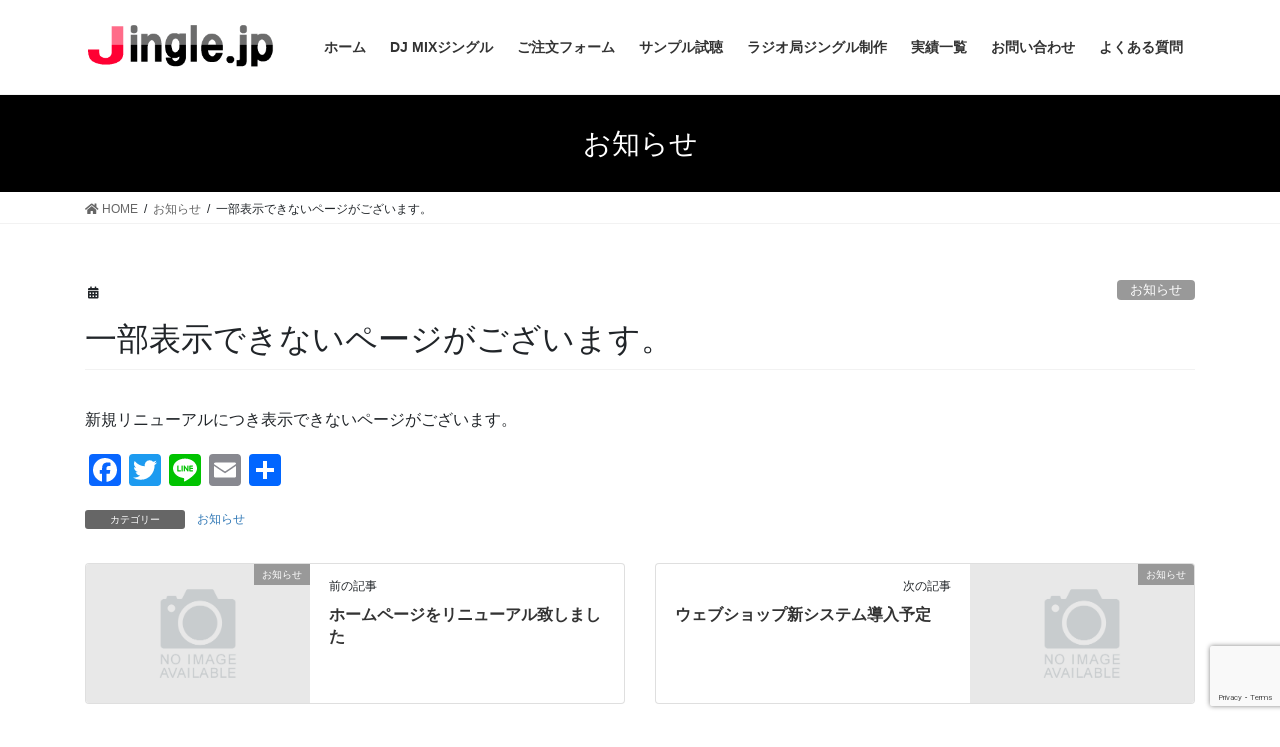

--- FILE ---
content_type: text/html; charset=UTF-8
request_url: https://www.jingle.jp/archives/155
body_size: 10961
content:
<!DOCTYPE html>
<html lang="ja"
	prefix="og: https://ogp.me/ns#" >
<head>
<meta charset="utf-8">
<meta http-equiv="X-UA-Compatible" content="IE=edge">
<meta name="viewport" content="width=device-width, initial-scale=1">
<title>一部表示できないページがございます。 | FMジングル制作 株式会社ジングルジェイピー</title>

		<!-- All in One SEO 4.0.18 -->
		<link rel="canonical" href="https://www.jingle.jp/archives/155" />
		<meta property="og:site_name" content="FMジングル制作　株式会社ジングルジェイピー | FMジングル・DJ MIXジングル制作　株式会社ジングルジェイピー" />
		<meta property="og:type" content="article" />
		<meta property="og:title" content="一部表示できないページがございます。 | FMジングル制作 株式会社ジングルジェイピー" />
		<meta property="og:url" content="https://www.jingle.jp/archives/155" />
		<meta property="article:published_time" content="2012-01-03T04:17:10Z" />
		<meta property="article:modified_time" content="2012-01-03T04:17:10Z" />
		<meta property="twitter:card" content="summary" />
		<meta property="twitter:domain" content="www.jingle.jp" />
		<meta property="twitter:title" content="一部表示できないページがございます。 | FMジングル制作 株式会社ジングルジェイピー" />
		<script type="application/ld+json" class="aioseo-schema">
			{"@context":"https:\/\/schema.org","@graph":[{"@type":"WebSite","@id":"https:\/\/www.jingle.jp\/#website","url":"https:\/\/www.jingle.jp\/","name":"FM\u30b8\u30f3\u30b0\u30eb\u5236\u4f5c\u3000\u682a\u5f0f\u4f1a\u793e\u30b8\u30f3\u30b0\u30eb\u30b8\u30a7\u30a4\u30d4\u30fc","description":"FM\u30b8\u30f3\u30b0\u30eb\u30fbDJ MIX\u30b8\u30f3\u30b0\u30eb\u5236\u4f5c\u3000\u682a\u5f0f\u4f1a\u793e\u30b8\u30f3\u30b0\u30eb\u30b8\u30a7\u30a4\u30d4\u30fc","publisher":{"@id":"https:\/\/www.jingle.jp\/#organization"}},{"@type":"Organization","@id":"https:\/\/www.jingle.jp\/#organization","name":"FM\u30b8\u30f3\u30b0\u30eb\u5236\u4f5c\u3000\u682a\u5f0f\u4f1a\u793e\u30b8\u30f3\u30b0\u30eb\u30b8\u30a7\u30a4\u30d4\u30fc","url":"https:\/\/www.jingle.jp\/"},{"@type":"BreadcrumbList","@id":"https:\/\/www.jingle.jp\/archives\/155#breadcrumblist","itemListElement":[{"@type":"ListItem","@id":"https:\/\/www.jingle.jp\/#listItem","position":"1","item":{"@id":"https:\/\/www.jingle.jp\/#item","name":"\u30db\u30fc\u30e0","description":"DJMIX\u7528\u30b8\u30f3\u30b0\u30eb\u3001FM,AM\u30e9\u30b8\u30aa\u5c40\u5411\u3051\u30b8\u30f3\u30b0\u30eb\u3001\u30a4\u30d9\u30f3\u30c8\u30b8\u30f3\u30b0\u30eb\u5236\u4f5c\u3067\u56fd\u5185\u5727\u5012\u7684\u306a\u30b7\u30a7\u30a2\u3092\u8a87\u308b\u682a\u5f0f\u4f1a\u793e\u30b8\u30f3\u30b0\u30eb\u30b8\u30a7\u30a4\u30d4\u30fc\u306e\u30db\u30fc\u30e0\u30da\u30fc\u30b8\u3067\u3059\u3002","url":"https:\/\/www.jingle.jp\/"}}]},{"@type":"Person","@id":"https:\/\/www.jingle.jp\/archives\/author\/jingle#author","url":"https:\/\/www.jingle.jp\/archives\/author\/jingle","name":"jingle"},{"@type":"WebPage","@id":"https:\/\/www.jingle.jp\/archives\/155#webpage","url":"https:\/\/www.jingle.jp\/archives\/155","name":"\u4e00\u90e8\u8868\u793a\u3067\u304d\u306a\u3044\u30da\u30fc\u30b8\u304c\u3054\u3056\u3044\u307e\u3059\u3002 | FM\u30b8\u30f3\u30b0\u30eb\u5236\u4f5c \u682a\u5f0f\u4f1a\u793e\u30b8\u30f3\u30b0\u30eb\u30b8\u30a7\u30a4\u30d4\u30fc","inLanguage":"ja","isPartOf":{"@id":"https:\/\/www.jingle.jp\/#website"},"breadcrumb":{"@id":"https:\/\/www.jingle.jp\/archives\/155#breadcrumblist"},"author":"https:\/\/www.jingle.jp\/archives\/155#author","creator":"https:\/\/www.jingle.jp\/archives\/155#author","datePublished":"2012-01-03T04:17:10+09:00","dateModified":"2012-01-03T04:17:10+09:00"},{"@type":"Article","@id":"https:\/\/www.jingle.jp\/archives\/155#article","name":"\u4e00\u90e8\u8868\u793a\u3067\u304d\u306a\u3044\u30da\u30fc\u30b8\u304c\u3054\u3056\u3044\u307e\u3059\u3002 | FM\u30b8\u30f3\u30b0\u30eb\u5236\u4f5c \u682a\u5f0f\u4f1a\u793e\u30b8\u30f3\u30b0\u30eb\u30b8\u30a7\u30a4\u30d4\u30fc","headline":"\u4e00\u90e8\u8868\u793a\u3067\u304d\u306a\u3044\u30da\u30fc\u30b8\u304c\u3054\u3056\u3044\u307e\u3059\u3002","author":{"@id":"https:\/\/www.jingle.jp\/archives\/author\/jingle#author"},"publisher":{"@id":"https:\/\/www.jingle.jp\/#organization"},"datePublished":"2012-01-03T04:17:10+09:00","dateModified":"2012-01-03T04:17:10+09:00","articleSection":"\u304a\u77e5\u3089\u305b","mainEntityOfPage":{"@id":"https:\/\/www.jingle.jp\/archives\/155#webpage"},"isPartOf":{"@id":"https:\/\/www.jingle.jp\/archives\/155#webpage"}}]}
		</script>
		<!-- All in One SEO -->

<link rel='dns-prefetch' href='//www.google.com' />
<link rel="alternate" type="application/rss+xml" title="FMジングル制作　株式会社ジングルジェイピー &raquo; フィード" href="https://www.jingle.jp/feed" />
<link rel="alternate" type="application/rss+xml" title="FMジングル制作　株式会社ジングルジェイピー &raquo; コメントフィード" href="https://www.jingle.jp/comments/feed" />
<link rel="alternate" type="application/rss+xml" title="FMジングル制作　株式会社ジングルジェイピー &raquo; 一部表示できないページがございます。 のコメントのフィード" href="https://www.jingle.jp/archives/155/feed" />
<script type="text/javascript">
window._wpemojiSettings = {"baseUrl":"https:\/\/s.w.org\/images\/core\/emoji\/14.0.0\/72x72\/","ext":".png","svgUrl":"https:\/\/s.w.org\/images\/core\/emoji\/14.0.0\/svg\/","svgExt":".svg","source":{"concatemoji":"https:\/\/www.jingle.jp\/wp-includes\/js\/wp-emoji-release.min.js?ver=6.1.4"}};
/*! This file is auto-generated */
!function(e,a,t){var n,r,o,i=a.createElement("canvas"),p=i.getContext&&i.getContext("2d");function s(e,t){var a=String.fromCharCode,e=(p.clearRect(0,0,i.width,i.height),p.fillText(a.apply(this,e),0,0),i.toDataURL());return p.clearRect(0,0,i.width,i.height),p.fillText(a.apply(this,t),0,0),e===i.toDataURL()}function c(e){var t=a.createElement("script");t.src=e,t.defer=t.type="text/javascript",a.getElementsByTagName("head")[0].appendChild(t)}for(o=Array("flag","emoji"),t.supports={everything:!0,everythingExceptFlag:!0},r=0;r<o.length;r++)t.supports[o[r]]=function(e){if(p&&p.fillText)switch(p.textBaseline="top",p.font="600 32px Arial",e){case"flag":return s([127987,65039,8205,9895,65039],[127987,65039,8203,9895,65039])?!1:!s([55356,56826,55356,56819],[55356,56826,8203,55356,56819])&&!s([55356,57332,56128,56423,56128,56418,56128,56421,56128,56430,56128,56423,56128,56447],[55356,57332,8203,56128,56423,8203,56128,56418,8203,56128,56421,8203,56128,56430,8203,56128,56423,8203,56128,56447]);case"emoji":return!s([129777,127995,8205,129778,127999],[129777,127995,8203,129778,127999])}return!1}(o[r]),t.supports.everything=t.supports.everything&&t.supports[o[r]],"flag"!==o[r]&&(t.supports.everythingExceptFlag=t.supports.everythingExceptFlag&&t.supports[o[r]]);t.supports.everythingExceptFlag=t.supports.everythingExceptFlag&&!t.supports.flag,t.DOMReady=!1,t.readyCallback=function(){t.DOMReady=!0},t.supports.everything||(n=function(){t.readyCallback()},a.addEventListener?(a.addEventListener("DOMContentLoaded",n,!1),e.addEventListener("load",n,!1)):(e.attachEvent("onload",n),a.attachEvent("onreadystatechange",function(){"complete"===a.readyState&&t.readyCallback()})),(e=t.source||{}).concatemoji?c(e.concatemoji):e.wpemoji&&e.twemoji&&(c(e.twemoji),c(e.wpemoji)))}(window,document,window._wpemojiSettings);
</script>
<style type="text/css">
img.wp-smiley,
img.emoji {
	display: inline !important;
	border: none !important;
	box-shadow: none !important;
	height: 1em !important;
	width: 1em !important;
	margin: 0 0.07em !important;
	vertical-align: -0.1em !important;
	background: none !important;
	padding: 0 !important;
}
</style>
	<link rel='stylesheet' id='wp-block-library-css' href='https://www.jingle.jp/wp-includes/css/dist/block-library/style.min.css?ver=6.1.4' type='text/css' media='all' />
<link rel='stylesheet' id='classic-theme-styles-css' href='https://www.jingle.jp/wp-includes/css/classic-themes.min.css?ver=1' type='text/css' media='all' />
<style id='global-styles-inline-css' type='text/css'>
body{--wp--preset--color--black: #000000;--wp--preset--color--cyan-bluish-gray: #abb8c3;--wp--preset--color--white: #ffffff;--wp--preset--color--pale-pink: #f78da7;--wp--preset--color--vivid-red: #cf2e2e;--wp--preset--color--luminous-vivid-orange: #ff6900;--wp--preset--color--luminous-vivid-amber: #fcb900;--wp--preset--color--light-green-cyan: #7bdcb5;--wp--preset--color--vivid-green-cyan: #00d084;--wp--preset--color--pale-cyan-blue: #8ed1fc;--wp--preset--color--vivid-cyan-blue: #0693e3;--wp--preset--color--vivid-purple: #9b51e0;--wp--preset--gradient--vivid-cyan-blue-to-vivid-purple: linear-gradient(135deg,rgba(6,147,227,1) 0%,rgb(155,81,224) 100%);--wp--preset--gradient--light-green-cyan-to-vivid-green-cyan: linear-gradient(135deg,rgb(122,220,180) 0%,rgb(0,208,130) 100%);--wp--preset--gradient--luminous-vivid-amber-to-luminous-vivid-orange: linear-gradient(135deg,rgba(252,185,0,1) 0%,rgba(255,105,0,1) 100%);--wp--preset--gradient--luminous-vivid-orange-to-vivid-red: linear-gradient(135deg,rgba(255,105,0,1) 0%,rgb(207,46,46) 100%);--wp--preset--gradient--very-light-gray-to-cyan-bluish-gray: linear-gradient(135deg,rgb(238,238,238) 0%,rgb(169,184,195) 100%);--wp--preset--gradient--cool-to-warm-spectrum: linear-gradient(135deg,rgb(74,234,220) 0%,rgb(151,120,209) 20%,rgb(207,42,186) 40%,rgb(238,44,130) 60%,rgb(251,105,98) 80%,rgb(254,248,76) 100%);--wp--preset--gradient--blush-light-purple: linear-gradient(135deg,rgb(255,206,236) 0%,rgb(152,150,240) 100%);--wp--preset--gradient--blush-bordeaux: linear-gradient(135deg,rgb(254,205,165) 0%,rgb(254,45,45) 50%,rgb(107,0,62) 100%);--wp--preset--gradient--luminous-dusk: linear-gradient(135deg,rgb(255,203,112) 0%,rgb(199,81,192) 50%,rgb(65,88,208) 100%);--wp--preset--gradient--pale-ocean: linear-gradient(135deg,rgb(255,245,203) 0%,rgb(182,227,212) 50%,rgb(51,167,181) 100%);--wp--preset--gradient--electric-grass: linear-gradient(135deg,rgb(202,248,128) 0%,rgb(113,206,126) 100%);--wp--preset--gradient--midnight: linear-gradient(135deg,rgb(2,3,129) 0%,rgb(40,116,252) 100%);--wp--preset--duotone--dark-grayscale: url('#wp-duotone-dark-grayscale');--wp--preset--duotone--grayscale: url('#wp-duotone-grayscale');--wp--preset--duotone--purple-yellow: url('#wp-duotone-purple-yellow');--wp--preset--duotone--blue-red: url('#wp-duotone-blue-red');--wp--preset--duotone--midnight: url('#wp-duotone-midnight');--wp--preset--duotone--magenta-yellow: url('#wp-duotone-magenta-yellow');--wp--preset--duotone--purple-green: url('#wp-duotone-purple-green');--wp--preset--duotone--blue-orange: url('#wp-duotone-blue-orange');--wp--preset--font-size--small: 13px;--wp--preset--font-size--medium: 20px;--wp--preset--font-size--large: 36px;--wp--preset--font-size--x-large: 42px;--wp--preset--spacing--20: 0.44rem;--wp--preset--spacing--30: 0.67rem;--wp--preset--spacing--40: 1rem;--wp--preset--spacing--50: 1.5rem;--wp--preset--spacing--60: 2.25rem;--wp--preset--spacing--70: 3.38rem;--wp--preset--spacing--80: 5.06rem;}:where(.is-layout-flex){gap: 0.5em;}body .is-layout-flow > .alignleft{float: left;margin-inline-start: 0;margin-inline-end: 2em;}body .is-layout-flow > .alignright{float: right;margin-inline-start: 2em;margin-inline-end: 0;}body .is-layout-flow > .aligncenter{margin-left: auto !important;margin-right: auto !important;}body .is-layout-constrained > .alignleft{float: left;margin-inline-start: 0;margin-inline-end: 2em;}body .is-layout-constrained > .alignright{float: right;margin-inline-start: 2em;margin-inline-end: 0;}body .is-layout-constrained > .aligncenter{margin-left: auto !important;margin-right: auto !important;}body .is-layout-constrained > :where(:not(.alignleft):not(.alignright):not(.alignfull)){max-width: var(--wp--style--global--content-size);margin-left: auto !important;margin-right: auto !important;}body .is-layout-constrained > .alignwide{max-width: var(--wp--style--global--wide-size);}body .is-layout-flex{display: flex;}body .is-layout-flex{flex-wrap: wrap;align-items: center;}body .is-layout-flex > *{margin: 0;}:where(.wp-block-columns.is-layout-flex){gap: 2em;}.has-black-color{color: var(--wp--preset--color--black) !important;}.has-cyan-bluish-gray-color{color: var(--wp--preset--color--cyan-bluish-gray) !important;}.has-white-color{color: var(--wp--preset--color--white) !important;}.has-pale-pink-color{color: var(--wp--preset--color--pale-pink) !important;}.has-vivid-red-color{color: var(--wp--preset--color--vivid-red) !important;}.has-luminous-vivid-orange-color{color: var(--wp--preset--color--luminous-vivid-orange) !important;}.has-luminous-vivid-amber-color{color: var(--wp--preset--color--luminous-vivid-amber) !important;}.has-light-green-cyan-color{color: var(--wp--preset--color--light-green-cyan) !important;}.has-vivid-green-cyan-color{color: var(--wp--preset--color--vivid-green-cyan) !important;}.has-pale-cyan-blue-color{color: var(--wp--preset--color--pale-cyan-blue) !important;}.has-vivid-cyan-blue-color{color: var(--wp--preset--color--vivid-cyan-blue) !important;}.has-vivid-purple-color{color: var(--wp--preset--color--vivid-purple) !important;}.has-black-background-color{background-color: var(--wp--preset--color--black) !important;}.has-cyan-bluish-gray-background-color{background-color: var(--wp--preset--color--cyan-bluish-gray) !important;}.has-white-background-color{background-color: var(--wp--preset--color--white) !important;}.has-pale-pink-background-color{background-color: var(--wp--preset--color--pale-pink) !important;}.has-vivid-red-background-color{background-color: var(--wp--preset--color--vivid-red) !important;}.has-luminous-vivid-orange-background-color{background-color: var(--wp--preset--color--luminous-vivid-orange) !important;}.has-luminous-vivid-amber-background-color{background-color: var(--wp--preset--color--luminous-vivid-amber) !important;}.has-light-green-cyan-background-color{background-color: var(--wp--preset--color--light-green-cyan) !important;}.has-vivid-green-cyan-background-color{background-color: var(--wp--preset--color--vivid-green-cyan) !important;}.has-pale-cyan-blue-background-color{background-color: var(--wp--preset--color--pale-cyan-blue) !important;}.has-vivid-cyan-blue-background-color{background-color: var(--wp--preset--color--vivid-cyan-blue) !important;}.has-vivid-purple-background-color{background-color: var(--wp--preset--color--vivid-purple) !important;}.has-black-border-color{border-color: var(--wp--preset--color--black) !important;}.has-cyan-bluish-gray-border-color{border-color: var(--wp--preset--color--cyan-bluish-gray) !important;}.has-white-border-color{border-color: var(--wp--preset--color--white) !important;}.has-pale-pink-border-color{border-color: var(--wp--preset--color--pale-pink) !important;}.has-vivid-red-border-color{border-color: var(--wp--preset--color--vivid-red) !important;}.has-luminous-vivid-orange-border-color{border-color: var(--wp--preset--color--luminous-vivid-orange) !important;}.has-luminous-vivid-amber-border-color{border-color: var(--wp--preset--color--luminous-vivid-amber) !important;}.has-light-green-cyan-border-color{border-color: var(--wp--preset--color--light-green-cyan) !important;}.has-vivid-green-cyan-border-color{border-color: var(--wp--preset--color--vivid-green-cyan) !important;}.has-pale-cyan-blue-border-color{border-color: var(--wp--preset--color--pale-cyan-blue) !important;}.has-vivid-cyan-blue-border-color{border-color: var(--wp--preset--color--vivid-cyan-blue) !important;}.has-vivid-purple-border-color{border-color: var(--wp--preset--color--vivid-purple) !important;}.has-vivid-cyan-blue-to-vivid-purple-gradient-background{background: var(--wp--preset--gradient--vivid-cyan-blue-to-vivid-purple) !important;}.has-light-green-cyan-to-vivid-green-cyan-gradient-background{background: var(--wp--preset--gradient--light-green-cyan-to-vivid-green-cyan) !important;}.has-luminous-vivid-amber-to-luminous-vivid-orange-gradient-background{background: var(--wp--preset--gradient--luminous-vivid-amber-to-luminous-vivid-orange) !important;}.has-luminous-vivid-orange-to-vivid-red-gradient-background{background: var(--wp--preset--gradient--luminous-vivid-orange-to-vivid-red) !important;}.has-very-light-gray-to-cyan-bluish-gray-gradient-background{background: var(--wp--preset--gradient--very-light-gray-to-cyan-bluish-gray) !important;}.has-cool-to-warm-spectrum-gradient-background{background: var(--wp--preset--gradient--cool-to-warm-spectrum) !important;}.has-blush-light-purple-gradient-background{background: var(--wp--preset--gradient--blush-light-purple) !important;}.has-blush-bordeaux-gradient-background{background: var(--wp--preset--gradient--blush-bordeaux) !important;}.has-luminous-dusk-gradient-background{background: var(--wp--preset--gradient--luminous-dusk) !important;}.has-pale-ocean-gradient-background{background: var(--wp--preset--gradient--pale-ocean) !important;}.has-electric-grass-gradient-background{background: var(--wp--preset--gradient--electric-grass) !important;}.has-midnight-gradient-background{background: var(--wp--preset--gradient--midnight) !important;}.has-small-font-size{font-size: var(--wp--preset--font-size--small) !important;}.has-medium-font-size{font-size: var(--wp--preset--font-size--medium) !important;}.has-large-font-size{font-size: var(--wp--preset--font-size--large) !important;}.has-x-large-font-size{font-size: var(--wp--preset--font-size--x-large) !important;}
.wp-block-navigation a:where(:not(.wp-element-button)){color: inherit;}
:where(.wp-block-columns.is-layout-flex){gap: 2em;}
.wp-block-pullquote{font-size: 1.5em;line-height: 1.6;}
</style>
<link rel='stylesheet' id='contact-form-7-css' href='https://www.jingle.jp/wp-content/plugins/contact-form-7/includes/css/styles.css?ver=5.2.2' type='text/css' media='all' />
<link rel='stylesheet' id='bootstrap-4-style-css' href='https://www.jingle.jp/wp-content/themes/lightning/library/bootstrap-4/css/bootstrap.min.css?ver=4.3.1' type='text/css' media='all' />
<link rel='stylesheet' id='lightning-design-style-css' href='https://www.jingle.jp/wp-content/themes/lightning/design-skin/origin2/css/style.css?ver=9.6.1' type='text/css' media='all' />
<style id='lightning-design-style-inline-css' type='text/css'>
.tagcloud a:before { font-family: "Font Awesome 5 Free";content: "\f02b";font-weight: bold; }
.media .media-body .media-heading a:hover { color:#000000; }@media (min-width: 768px){.gMenu > li:before,.gMenu > li.menu-item-has-children::after { border-bottom-color:#000000 }.gMenu li li { background-color:#000000 }.gMenu li li a:hover { background-color:#000000; }} /* @media (min-width: 768px) */.page-header { background-color:#000000; }h2,.mainSection-title { border-top-color:#000000; }h3:after,.subSection-title:after { border-bottom-color:#000000; }ul.page-numbers li span.page-numbers.current { background-color:#000000; }.pager li > a { border-color:#000000;color:#000000;}.pager li > a:hover { background-color:#000000;color:#fff;}.siteFooter { border-top-color:#000000; }dt { border-left-color:#000000; }
</style>
<link rel='stylesheet' id='lightning-common-style-css' href='https://www.jingle.jp/wp-content/themes/lightning/assets/css/common.css?ver=9.6.1' type='text/css' media='all' />
<link rel='stylesheet' id='lightning-theme-style-css' href='https://www.jingle.jp/wp-content/themes/lightning/style.css?ver=9.6.1' type='text/css' media='all' />
<style id='lightning-theme-style-inline-css' type='text/css'>

			.prBlock_icon_outer { border:1px solid #000000; }
			.prBlock_icon { color:#000000; }
		
</style>
<link rel='stylesheet' id='vk-font-awesome-css' href='https://www.jingle.jp/wp-content/themes/lightning/inc/font-awesome/package/versions/5/css/all.min.css?ver=5.11.2' type='text/css' media='all' />
<link rel='stylesheet' id='addtoany-css' href='https://www.jingle.jp/wp-content/plugins/add-to-any/addtoany.min.css?ver=1.15' type='text/css' media='all' />
<script type='text/javascript' src='https://www.jingle.jp/wp-includes/js/jquery/jquery.min.js?ver=3.6.1' id='jquery-core-js'></script>
<script type='text/javascript' src='https://www.jingle.jp/wp-includes/js/jquery/jquery-migrate.min.js?ver=3.3.2' id='jquery-migrate-js'></script>
<script type='text/javascript' src='https://www.jingle.jp/wp-content/plugins/add-to-any/addtoany.min.js?ver=1.1' id='addtoany-js'></script>
<link rel="https://api.w.org/" href="https://www.jingle.jp/wp-json/" /><link rel="alternate" type="application/json" href="https://www.jingle.jp/wp-json/wp/v2/posts/155" /><link rel="EditURI" type="application/rsd+xml" title="RSD" href="https://www.jingle.jp/xmlrpc.php?rsd" />
<link rel="wlwmanifest" type="application/wlwmanifest+xml" href="https://www.jingle.jp/wp-includes/wlwmanifest.xml" />
<meta name="generator" content="WordPress 6.1.4" />
<link rel='shortlink' href='https://www.jingle.jp/?p=155' />
<link rel="alternate" type="application/json+oembed" href="https://www.jingle.jp/wp-json/oembed/1.0/embed?url=https%3A%2F%2Fwww.jingle.jp%2Farchives%2F155" />
<link rel="alternate" type="text/xml+oembed" href="https://www.jingle.jp/wp-json/oembed/1.0/embed?url=https%3A%2F%2Fwww.jingle.jp%2Farchives%2F155&#038;format=xml" />

<script data-cfasync="false">
window.a2a_config=window.a2a_config||{};a2a_config.callbacks=[];a2a_config.overlays=[];a2a_config.templates={};a2a_localize = {
	Share: "共有",
	Save: "ブックマーク",
	Subscribe: "購読",
	Email: "メール",
	Bookmark: "ブックマーク",
	ShowAll: "すべて表示する",
	ShowLess: "小さく表示する",
	FindServices: "サービスを探す",
	FindAnyServiceToAddTo: "追加するサービスを今すぐ探す",
	PoweredBy: "Powered by",
	ShareViaEmail: "メールでシェアする",
	SubscribeViaEmail: "メールで購読する",
	BookmarkInYourBrowser: "ブラウザにブックマーク",
	BookmarkInstructions: "このページをブックマークするには、 Ctrl+D または \u2318+D を押下。",
	AddToYourFavorites: "お気に入りに追加",
	SendFromWebOrProgram: "任意のメールアドレスまたはメールプログラムから送信",
	EmailProgram: "メールプログラム",
	More: "詳細&#8230;",
	ThanksForSharing: "Thanks for sharing!",
	ThanksForFollowing: "Thanks for following!"
};

(function(d,s,a,b){a=d.createElement(s);b=d.getElementsByTagName(s)[0];a.async=1;a.src="https://static.addtoany.com/menu/page.js";b.parentNode.insertBefore(a,b);})(document,"script");
</script>
<style id="lightning-color-custom-for-plugins" type="text/css">/* ltg theme common */.color_key_bg,.color_key_bg_hover:hover{background-color: #000000;}.color_key_txt,.color_key_txt_hover:hover{color: #000000;}.color_key_border,.color_key_border_hover:hover{border-color: #000000;}.color_key_dark_bg,.color_key_dark_bg_hover:hover{background-color: #000000;}.color_key_dark_txt,.color_key_dark_txt_hover:hover{color: #000000;}.color_key_dark_border,.color_key_dark_border_hover:hover{border-color: #000000;}</style><style id="lightning-common-style-custom" type="text/css">/* ltg common custom */ :root {--color-key:#000000;--color-key-dark:#000000;}.bbp-submit-wrapper .button.submit { background-color:#000000 ; }.bbp-submit-wrapper .button.submit:hover { background-color:#000000 ; }.veu_color_txt_key { color:#000000 ; }.veu_color_bg_key { background-color:#000000 ; }.veu_color_border_key { border-color:#000000 ; }.btn-default { border-color:#000000;color:#000000;}.btn-default:focus,.btn-default:hover { border-color:#000000;background-color: #000000; }.btn-primary { background-color:#000000;border-color:#000000; }.btn-primary:focus,.btn-primary:hover { background-color:#000000;border-color:#000000; }/* sidebar child menu display */.localNav ul ul.children{ display:none; }.localNav ul li.current_page_ancestor ul.children,.localNav ul li.current_page_item ul.children,.localNav ul li.current-cat ul.children{ display:block; }</style><link rel="icon" href="https://www.jingle.jp/wp-content/uploads/2020/05/cropped-favicon-32x32.jpg" sizes="32x32" />
<link rel="icon" href="https://www.jingle.jp/wp-content/uploads/2020/05/cropped-favicon-192x192.jpg" sizes="192x192" />
<link rel="apple-touch-icon" href="https://www.jingle.jp/wp-content/uploads/2020/05/cropped-favicon-180x180.jpg" />
<meta name="msapplication-TileImage" content="https://www.jingle.jp/wp-content/uploads/2020/05/cropped-favicon-270x270.jpg" />
		<style type="text/css" id="wp-custom-css">
			footer .copySection p:nth-child(2) {
    display:none !important;
    }

h6 {
  padding: 0.5em;/*文字周りの余白*/
  color: #ffffff;/*文字色*/
  background: #000000;/*背景色*/
  border-left: solid 10px #ff0000;/*左線（実線 太さ 色）*/
}		</style>
		
</head>
<body class="post-template-default single single-post postid-155 single-format-standard bootstrap4 device-pc fa_v5_css">
<a class="skip-link screen-reader-text" href="#main">コンテンツへスキップ</a>
<a class="skip-link screen-reader-text" href="#main">ナビゲーションに移動</a>
<svg xmlns="http://www.w3.org/2000/svg" viewBox="0 0 0 0" width="0" height="0" focusable="false" role="none" style="visibility: hidden; position: absolute; left: -9999px; overflow: hidden;" ><defs><filter id="wp-duotone-dark-grayscale"><feColorMatrix color-interpolation-filters="sRGB" type="matrix" values=" .299 .587 .114 0 0 .299 .587 .114 0 0 .299 .587 .114 0 0 .299 .587 .114 0 0 " /><feComponentTransfer color-interpolation-filters="sRGB" ><feFuncR type="table" tableValues="0 0.49803921568627" /><feFuncG type="table" tableValues="0 0.49803921568627" /><feFuncB type="table" tableValues="0 0.49803921568627" /><feFuncA type="table" tableValues="1 1" /></feComponentTransfer><feComposite in2="SourceGraphic" operator="in" /></filter></defs></svg><svg xmlns="http://www.w3.org/2000/svg" viewBox="0 0 0 0" width="0" height="0" focusable="false" role="none" style="visibility: hidden; position: absolute; left: -9999px; overflow: hidden;" ><defs><filter id="wp-duotone-grayscale"><feColorMatrix color-interpolation-filters="sRGB" type="matrix" values=" .299 .587 .114 0 0 .299 .587 .114 0 0 .299 .587 .114 0 0 .299 .587 .114 0 0 " /><feComponentTransfer color-interpolation-filters="sRGB" ><feFuncR type="table" tableValues="0 1" /><feFuncG type="table" tableValues="0 1" /><feFuncB type="table" tableValues="0 1" /><feFuncA type="table" tableValues="1 1" /></feComponentTransfer><feComposite in2="SourceGraphic" operator="in" /></filter></defs></svg><svg xmlns="http://www.w3.org/2000/svg" viewBox="0 0 0 0" width="0" height="0" focusable="false" role="none" style="visibility: hidden; position: absolute; left: -9999px; overflow: hidden;" ><defs><filter id="wp-duotone-purple-yellow"><feColorMatrix color-interpolation-filters="sRGB" type="matrix" values=" .299 .587 .114 0 0 .299 .587 .114 0 0 .299 .587 .114 0 0 .299 .587 .114 0 0 " /><feComponentTransfer color-interpolation-filters="sRGB" ><feFuncR type="table" tableValues="0.54901960784314 0.98823529411765" /><feFuncG type="table" tableValues="0 1" /><feFuncB type="table" tableValues="0.71764705882353 0.25490196078431" /><feFuncA type="table" tableValues="1 1" /></feComponentTransfer><feComposite in2="SourceGraphic" operator="in" /></filter></defs></svg><svg xmlns="http://www.w3.org/2000/svg" viewBox="0 0 0 0" width="0" height="0" focusable="false" role="none" style="visibility: hidden; position: absolute; left: -9999px; overflow: hidden;" ><defs><filter id="wp-duotone-blue-red"><feColorMatrix color-interpolation-filters="sRGB" type="matrix" values=" .299 .587 .114 0 0 .299 .587 .114 0 0 .299 .587 .114 0 0 .299 .587 .114 0 0 " /><feComponentTransfer color-interpolation-filters="sRGB" ><feFuncR type="table" tableValues="0 1" /><feFuncG type="table" tableValues="0 0.27843137254902" /><feFuncB type="table" tableValues="0.5921568627451 0.27843137254902" /><feFuncA type="table" tableValues="1 1" /></feComponentTransfer><feComposite in2="SourceGraphic" operator="in" /></filter></defs></svg><svg xmlns="http://www.w3.org/2000/svg" viewBox="0 0 0 0" width="0" height="0" focusable="false" role="none" style="visibility: hidden; position: absolute; left: -9999px; overflow: hidden;" ><defs><filter id="wp-duotone-midnight"><feColorMatrix color-interpolation-filters="sRGB" type="matrix" values=" .299 .587 .114 0 0 .299 .587 .114 0 0 .299 .587 .114 0 0 .299 .587 .114 0 0 " /><feComponentTransfer color-interpolation-filters="sRGB" ><feFuncR type="table" tableValues="0 0" /><feFuncG type="table" tableValues="0 0.64705882352941" /><feFuncB type="table" tableValues="0 1" /><feFuncA type="table" tableValues="1 1" /></feComponentTransfer><feComposite in2="SourceGraphic" operator="in" /></filter></defs></svg><svg xmlns="http://www.w3.org/2000/svg" viewBox="0 0 0 0" width="0" height="0" focusable="false" role="none" style="visibility: hidden; position: absolute; left: -9999px; overflow: hidden;" ><defs><filter id="wp-duotone-magenta-yellow"><feColorMatrix color-interpolation-filters="sRGB" type="matrix" values=" .299 .587 .114 0 0 .299 .587 .114 0 0 .299 .587 .114 0 0 .299 .587 .114 0 0 " /><feComponentTransfer color-interpolation-filters="sRGB" ><feFuncR type="table" tableValues="0.78039215686275 1" /><feFuncG type="table" tableValues="0 0.94901960784314" /><feFuncB type="table" tableValues="0.35294117647059 0.47058823529412" /><feFuncA type="table" tableValues="1 1" /></feComponentTransfer><feComposite in2="SourceGraphic" operator="in" /></filter></defs></svg><svg xmlns="http://www.w3.org/2000/svg" viewBox="0 0 0 0" width="0" height="0" focusable="false" role="none" style="visibility: hidden; position: absolute; left: -9999px; overflow: hidden;" ><defs><filter id="wp-duotone-purple-green"><feColorMatrix color-interpolation-filters="sRGB" type="matrix" values=" .299 .587 .114 0 0 .299 .587 .114 0 0 .299 .587 .114 0 0 .299 .587 .114 0 0 " /><feComponentTransfer color-interpolation-filters="sRGB" ><feFuncR type="table" tableValues="0.65098039215686 0.40392156862745" /><feFuncG type="table" tableValues="0 1" /><feFuncB type="table" tableValues="0.44705882352941 0.4" /><feFuncA type="table" tableValues="1 1" /></feComponentTransfer><feComposite in2="SourceGraphic" operator="in" /></filter></defs></svg><svg xmlns="http://www.w3.org/2000/svg" viewBox="0 0 0 0" width="0" height="0" focusable="false" role="none" style="visibility: hidden; position: absolute; left: -9999px; overflow: hidden;" ><defs><filter id="wp-duotone-blue-orange"><feColorMatrix color-interpolation-filters="sRGB" type="matrix" values=" .299 .587 .114 0 0 .299 .587 .114 0 0 .299 .587 .114 0 0 .299 .587 .114 0 0 " /><feComponentTransfer color-interpolation-filters="sRGB" ><feFuncR type="table" tableValues="0.098039215686275 1" /><feFuncG type="table" tableValues="0 0.66274509803922" /><feFuncB type="table" tableValues="0.84705882352941 0.41960784313725" /><feFuncA type="table" tableValues="1 1" /></feComponentTransfer><feComposite in2="SourceGraphic" operator="in" /></filter></defs></svg><header class="siteHeader">
		<div class="container siteHeadContainer">
		<div class="navbar-header">
						<p class="navbar-brand siteHeader_logo">
			<a href="https://www.jingle.jp/">
				<span><img src="https://www.jingle.jp/wp-content/uploads/2017/11/2014_logo5.gif" alt="FMジングル制作　株式会社ジングルジェイピー" /></span>
			</a>
			</p>
								</div>

		<div id="gMenu_outer" class="gMenu_outer"><nav class="menu-%e3%83%a1%e3%83%8b%e3%83%a5%e3%83%bc-1-container"><ul id="menu-%e3%83%a1%e3%83%8b%e3%83%a5%e3%83%bc-1" class="menu gMenu vk-menu-acc"><li id="menu-item-650" class="menu-item menu-item-type-custom menu-item-object-custom menu-item-home"><a href="https://www.jingle.jp/"><strong class="gMenu_name">ホーム</strong></a></li>
<li id="menu-item-910" class="menu-item menu-item-type-post_type menu-item-object-page"><a href="https://www.jingle.jp/dj"><strong class="gMenu_name">DJ MIXジングル</strong></a></li>
<li id="menu-item-912" class="menu-item menu-item-type-post_type menu-item-object-page"><a href="https://www.jingle.jp/mitsumori"><strong class="gMenu_name">ご注文フォーム</strong></a></li>
<li id="menu-item-915" class="menu-item menu-item-type-post_type menu-item-object-page"><a href="https://www.jingle.jp/sample"><strong class="gMenu_name">サンプル試聴</strong></a></li>
<li id="menu-item-917" class="menu-item menu-item-type-post_type menu-item-object-page"><a href="https://www.jingle.jp/price"><strong class="gMenu_name">ラジオ局ジングル制作</strong></a></li>
<li id="menu-item-918" class="menu-item menu-item-type-post_type menu-item-object-page"><a href="https://www.jingle.jp/link"><strong class="gMenu_name">実績一覧</strong></a></li>
<li id="menu-item-911" class="menu-item menu-item-type-post_type menu-item-object-page menu-item-has-children"><a href="https://www.jingle.jp/form"><strong class="gMenu_name">お問い合わせ</strong></a>
<ul class="sub-menu">
	<li id="menu-item-866" class="menu-item menu-item-type-post_type menu-item-object-page"><a href="https://www.jingle.jp/form">お問い合わせフォーム</a></li>
	<li id="menu-item-919" class="menu-item menu-item-type-post_type menu-item-object-page"><a href="https://www.jingle.jp/sample2">資料請求</a></li>
	<li id="menu-item-916" class="menu-item menu-item-type-post_type menu-item-object-page"><a href="https://www.jingle.jp/company">会社概要</a></li>
</ul>
</li>
<li id="menu-item-914" class="menu-item menu-item-type-post_type menu-item-object-page"><a href="https://www.jingle.jp/faq"><strong class="gMenu_name">よくある質問</strong></a></li>
</ul></nav></div>	</div>
	</header>

<div class="section page-header"><div class="container"><div class="row"><div class="col-md-12">
<div class="page-header_pageTitle">
お知らせ</div>
</div></div></div></div><!-- [ /.page-header ] -->
<!-- [ .breadSection ] -->
<div class="section breadSection">
<div class="container">
<div class="row">
<ol class="breadcrumb" itemtype="http://schema.org/BreadcrumbList"><li id="panHome" itemprop="itemListElement" itemscope itemtype="http://schema.org/ListItem"><a itemprop="item" href="https://www.jingle.jp/"><span itemprop="name"><i class="fa fa-home"></i> HOME</span></a></li><li itemprop="itemListElement" itemscope itemtype="http://schema.org/ListItem"><a itemprop="item" href="https://www.jingle.jp/archives/category/%e3%81%8a%e7%9f%a5%e3%82%89%e3%81%9b"><span itemprop="name">お知らせ</span></a></li><li><span>一部表示できないページがございます。</span></li></ol>
</div>
</div>
</div>
<!-- [ /.breadSection ] -->
<div class="section siteContent">
<div class="container">
<div class="row">
<div class="col mainSection mainSection-col-one mainSection-marginBottom-on" id="main" role="main">

		<article id="post-155" class="post-155 post type-post status-publish format-standard hentry category-1">
		<header class="entry-header">
			<div class="entry-meta">


<span class="published entry-meta_items"></span>

<span class="entry-meta_items entry-meta_updated entry-meta_hidden">/ 最終更新日時 : <span class="updated"></span></span>


	
	<span class="vcard author entry-meta_items entry-meta_items_author entry-meta_hidden"><span class="fn">jingle</span></span>



<span class="entry-meta_items entry-meta_items_term"><a href="https://www.jingle.jp/archives/category/%e3%81%8a%e7%9f%a5%e3%82%89%e3%81%9b" class="btn btn-xs btn-primary entry-meta_items_term_button" style="background-color:#999999;border:none;">お知らせ</a></span>
</div>
			<h1 class="entry-title">一部表示できないページがございます。</h1>
		</header>

			
			<div class="entry-body">
				<p>新規リニューアルにつき表示できないページがございます。</p>
<div class="addtoany_share_save_container addtoany_content addtoany_content_bottom"><div class="a2a_kit a2a_kit_size_32 addtoany_list" data-a2a-url="https://www.jingle.jp/archives/155" data-a2a-title="一部表示できないページがございます。"><a class="a2a_button_facebook" href="https://www.addtoany.com/add_to/facebook?linkurl=https%3A%2F%2Fwww.jingle.jp%2Farchives%2F155&amp;linkname=%E4%B8%80%E9%83%A8%E8%A1%A8%E7%A4%BA%E3%81%A7%E3%81%8D%E3%81%AA%E3%81%84%E3%83%9A%E3%83%BC%E3%82%B8%E3%81%8C%E3%81%94%E3%81%96%E3%81%84%E3%81%BE%E3%81%99%E3%80%82" title="Facebook" rel="nofollow noopener" target="_blank"></a><a class="a2a_button_twitter" href="https://www.addtoany.com/add_to/twitter?linkurl=https%3A%2F%2Fwww.jingle.jp%2Farchives%2F155&amp;linkname=%E4%B8%80%E9%83%A8%E8%A1%A8%E7%A4%BA%E3%81%A7%E3%81%8D%E3%81%AA%E3%81%84%E3%83%9A%E3%83%BC%E3%82%B8%E3%81%8C%E3%81%94%E3%81%96%E3%81%84%E3%81%BE%E3%81%99%E3%80%82" title="Twitter" rel="nofollow noopener" target="_blank"></a><a class="a2a_button_line" href="https://www.addtoany.com/add_to/line?linkurl=https%3A%2F%2Fwww.jingle.jp%2Farchives%2F155&amp;linkname=%E4%B8%80%E9%83%A8%E8%A1%A8%E7%A4%BA%E3%81%A7%E3%81%8D%E3%81%AA%E3%81%84%E3%83%9A%E3%83%BC%E3%82%B8%E3%81%8C%E3%81%94%E3%81%96%E3%81%84%E3%81%BE%E3%81%99%E3%80%82" title="Line" rel="nofollow noopener" target="_blank"></a><a class="a2a_button_email" href="https://www.addtoany.com/add_to/email?linkurl=https%3A%2F%2Fwww.jingle.jp%2Farchives%2F155&amp;linkname=%E4%B8%80%E9%83%A8%E8%A1%A8%E7%A4%BA%E3%81%A7%E3%81%8D%E3%81%AA%E3%81%84%E3%83%9A%E3%83%BC%E3%82%B8%E3%81%8C%E3%81%94%E3%81%96%E3%81%84%E3%81%BE%E3%81%99%E3%80%82" title="Email" rel="nofollow noopener" target="_blank"></a><a class="a2a_dd addtoany_share_save addtoany_share" href="https://www.addtoany.com/share"></a></div></div>			</div>

			
			<div class="entry-footer">

				
				<div class="entry-meta-dataList"><dl><dt>カテゴリー</dt><dd><a href="https://www.jingle.jp/archives/category/%e3%81%8a%e7%9f%a5%e3%82%89%e3%81%9b">お知らせ</a></dd></dl></div>
			</div><!-- [ /.entry-footer ] -->

						
<div id="comments" class="comments-area">

	
	
	
	
</div><!-- #comments -->
			
	</article>

	


	<div class="vk_posts postNextPrev">

		<div id="post-908" class="vk_post vk-post-postType-post card card-post card-horizontal card-sm vk_post-col-xs-12 vk_post-col-sm-12 vk_post-col-md-6 post-908 post type-post status-publish format-standard hentry category-1"><div class="row no-gutters card-horizontal-inner-row"><div class="col-5 card-img-outer"><div class="vk_post_imgOuter" style="background-image:url(https://www.jingle.jp/wp-content/themes/lightning/assets/images/no-image.png)"><a href="https://www.jingle.jp/archives/908"><div class="card-img-overlay"><span class="vk_post_imgOuter_singleTermLabel" style="color:#fff;background-color:#999999">お知らせ</span></div><img src="https://www.jingle.jp/wp-content/themes/lightning/assets/images/no-image.png" alt="" class="vk_post_imgOuter_img card-img card-img-use-bg" loading="lazy" /></a></div><!-- [ /.vk_post_imgOuter ] --></div><!-- /.col --><div class="col-7"><div class="vk_post_body card-body"><p class="postNextPrev_label">前の記事</p><h5 class="vk_post_title card-title"><a href="https://www.jingle.jp/archives/908">ホームページをリニューアル致しました</a></h5><div class="vk_post_date card-date published"></div></div><!-- [ /.card-body ] --></div><!-- /.col --></div><!-- [ /.row ] --></div><!-- [ /.card ] -->
		<div id="post-252" class="vk_post vk-post-postType-post card card-post card-horizontal card-sm vk_post-col-xs-12 vk_post-col-sm-12 vk_post-col-md-6 card-horizontal-reverse postNextPrev_next post-252 post type-post status-publish format-standard hentry category-1"><div class="row no-gutters card-horizontal-inner-row"><div class="col-5 card-img-outer"><div class="vk_post_imgOuter" style="background-image:url(https://www.jingle.jp/wp-content/themes/lightning/assets/images/no-image.png)"><a href="https://www.jingle.jp/archives/252"><div class="card-img-overlay"><span class="vk_post_imgOuter_singleTermLabel" style="color:#fff;background-color:#999999">お知らせ</span></div><img src="https://www.jingle.jp/wp-content/themes/lightning/assets/images/no-image.png" alt="" class="vk_post_imgOuter_img card-img card-img-use-bg" loading="lazy" /></a></div><!-- [ /.vk_post_imgOuter ] --></div><!-- /.col --><div class="col-7"><div class="vk_post_body card-body"><p class="postNextPrev_label">次の記事</p><h5 class="vk_post_title card-title"><a href="https://www.jingle.jp/archives/252">ウェブショップ新システム導入予定</a></h5><div class="vk_post_date card-date published"></div></div><!-- [ /.card-body ] --></div><!-- /.col --></div><!-- [ /.row ] --></div><!-- [ /.card ] -->
		</div>
		
</div><!-- [ /.mainSection ] -->

	<div class="col subSection sideSection sideSection-col-one">
	

<aside class="widget">
<h1 class="subSection-title">最近の投稿</h1>

  <div class="media">

	
	<div class="media-body">
	  <h4 class="media-heading"><a href="https://www.jingle.jp/archives/1757">【お詫び】当社社名等をかたった迷惑メール、詐欺メールの送信に関しまして</a></h4>
	  <div class="published entry-meta_items"></div>
	</div>
  </div>


  <div class="media">

	
	  <div class="media-left postList_thumbnail">
		<a href="https://www.jingle.jp/archives/1671">
		<img width="150" height="150" src="https://www.jingle.jp/wp-content/uploads/2023/11/pay-150x150.jpg" class="attachment-thumbnail size-thumbnail wp-post-image" alt="" decoding="async" loading="lazy" srcset="https://www.jingle.jp/wp-content/uploads/2023/11/pay-150x150.jpg 150w, https://www.jingle.jp/wp-content/uploads/2023/11/pay-300x300.jpg 300w, https://www.jingle.jp/wp-content/uploads/2023/11/pay-768x768.jpg 768w, https://www.jingle.jp/wp-content/uploads/2023/11/pay.jpg 920w" sizes="(max-width: 150px) 100vw, 150px" />		</a>
	  </div>

	
	<div class="media-body">
	  <h4 class="media-heading"><a href="https://www.jingle.jp/archives/1671">支払いにコンビニ決済、PayPay、楽天ペイが使えるようになりました。</a></h4>
	  <div class="published entry-meta_items"></div>
	</div>
  </div>


  <div class="media">

	
	  <div class="media-left postList_thumbnail">
		<a href="https://www.jingle.jp/archives/1642">
		<img width="150" height="150" src="https://www.jingle.jp/wp-content/uploads/2023/05/CollectionJinGLE-150x150.jpg" class="attachment-thumbnail size-thumbnail wp-post-image" alt="" decoding="async" loading="lazy" srcset="https://www.jingle.jp/wp-content/uploads/2023/05/CollectionJinGLE-150x150.jpg 150w, https://www.jingle.jp/wp-content/uploads/2023/05/CollectionJinGLE-300x300.jpg 300w, https://www.jingle.jp/wp-content/uploads/2023/05/CollectionJinGLE.jpg 600w" sizes="(max-width: 150px) 100vw, 150px" />		</a>
	  </div>

	
	<div class="media-body">
	  <h4 class="media-heading"><a href="https://www.jingle.jp/archives/1642">2023 Greatest Mix Showcaseリリース！</a></h4>
	  <div class="published entry-meta_items"></div>
	</div>
  </div>


  <div class="media">

	
	  <div class="media-left postList_thumbnail">
		<a href="https://www.jingle.jp/archives/1399">
		<img width="150" height="150" src="https://www.jingle.jp/wp-content/uploads/2014/08/HOT97-150x150.jpg" class="attachment-thumbnail size-thumbnail wp-post-image" alt="" decoding="async" loading="lazy" srcset="https://www.jingle.jp/wp-content/uploads/2014/08/HOT97-150x150.jpg 150w, https://www.jingle.jp/wp-content/uploads/2014/08/HOT97-100x100.jpg 100w" sizes="(max-width: 150px) 100vw, 150px" />		</a>
	  </div>

	
	<div class="media-body">
	  <h4 class="media-heading"><a href="https://www.jingle.jp/archives/1399">HOT97プラチナプランの作品をご紹介</a></h4>
	  <div class="published entry-meta_items"></div>
	</div>
  </div>


  <div class="media">

	
	  <div class="media-left postList_thumbnail">
		<a href="https://www.jingle.jp/archives/1280">
		<img width="150" height="150" src="https://www.jingle.jp/wp-content/uploads/2020/05/AirCast-150x150.jpg" class="attachment-thumbnail size-thumbnail wp-post-image" alt="" decoding="async" loading="lazy" />		</a>
	  </div>

	
	<div class="media-body">
	  <h4 class="media-heading"><a href="https://www.jingle.jp/archives/1280">新作音源CD　Air Castをリリースします。</a></h4>
	  <div class="published entry-meta_items"></div>
	</div>
  </div>


  <div class="media">

	
	  <div class="media-left postList_thumbnail">
		<a href="https://www.jingle.jp/archives/1149">
		<img width="150" height="150" src="https://www.jingle.jp/wp-content/uploads/2019/04/friends-150x150.png" class="attachment-thumbnail size-thumbnail wp-post-image" alt="" decoding="async" loading="lazy" />		</a>
	  </div>

	
	<div class="media-body">
	  <h4 class="media-heading"><a href="https://www.jingle.jp/archives/1149">【新型コロナ対策】お友だち紹介キャンペーン開催中！</a></h4>
	  <div class="published entry-meta_items"></div>
	</div>
  </div>


  <div class="media">

	
	  <div class="media-left postList_thumbnail">
		<a href="https://www.jingle.jp/archives/1142">
		<img width="150" height="150" src="https://www.jingle.jp/wp-content/uploads/2019/04/tvstudios-150x150.jpg" class="attachment-thumbnail size-thumbnail wp-post-image" alt="" decoding="async" loading="lazy" />		</a>
	  </div>

	
	<div class="media-body">
	  <h4 class="media-heading"><a href="https://www.jingle.jp/archives/1142">テレビ局のジングル（サウンドロゴ）を制作しました。</a></h4>
	  <div class="published entry-meta_items"></div>
	</div>
  </div>


  <div class="media">

	
	  <div class="media-left postList_thumbnail">
		<a href="https://www.jingle.jp/archives/855">
		<img width="120" height="120" src="https://www.jingle.jp/wp-content/uploads/2016/06/07191710_51e8f491b6191.gif" class="attachment-thumbnail size-thumbnail wp-post-image" alt="" decoding="async" loading="lazy" srcset="https://www.jingle.jp/wp-content/uploads/2016/06/07191710_51e8f491b6191.gif 120w, https://www.jingle.jp/wp-content/uploads/2016/06/07191710_51e8f491b6191-100x100.gif 100w" sizes="(max-width: 120px) 100vw, 120px" />		</a>
	  </div>

	
	<div class="media-body">
	  <h4 class="media-heading"><a href="https://www.jingle.jp/archives/855">EDM DROPSを購入されたお客様へ</a></h4>
	  <div class="published entry-meta_items"></div>
	</div>
  </div>


  <div class="media">

	
	  <div class="media-left postList_thumbnail">
		<a href="https://www.jingle.jp/archives/622">
		<img width="150" height="150" src="https://www.jingle.jp/wp-content/uploads/2014/08/studio-150x150.jpg" class="attachment-thumbnail size-thumbnail wp-post-image" alt="" decoding="async" loading="lazy" />		</a>
	  </div>

	
	<div class="media-body">
	  <h4 class="media-heading"><a href="https://www.jingle.jp/archives/622">プロ用著作権フリーBGM</a></h4>
	  <div class="published entry-meta_items"></div>
	</div>
  </div>


  <div class="media">

	
	  <div class="media-left postList_thumbnail">
		<a href="https://www.jingle.jp/archives/532">
		<img width="150" height="150" src="https://www.jingle.jp/wp-content/uploads/2014/08/radio_studios-150x150.jpg" class="attachment-thumbnail size-thumbnail wp-post-image" alt="" decoding="async" loading="lazy" />		</a>
	  </div>

	
	<div class="media-body">
	  <h4 class="media-heading"><a href="https://www.jingle.jp/archives/532">国内FM局80％以上のシェア</a></h4>
	  <div class="published entry-meta_items"></div>
	</div>
  </div>

</aside>

<aside class="widget widget_categories widget_link_list">
<nav class="localNav">
<h1 class="subSection-title">カテゴリー</h1>
<ul>
		<li class="cat-item cat-item-1"><a href="https://www.jingle.jp/archives/category/%e3%81%8a%e7%9f%a5%e3%82%89%e3%81%9b">お知らせ</a>
</li>
</ul>
</nav>
</aside>

<aside class="widget widget_archive widget_link_list">
<nav class="localNav">
<h1 class="subSection-title">アーカイブ化</h1>
<ul>
		<li><a href='https://www.jingle.jp/archives/date/2025/03'>2025年3月</a></li>
	<li><a href='https://www.jingle.jp/archives/date/2023/11'>2023年11月</a></li>
	<li><a href='https://www.jingle.jp/archives/date/2023/05'>2023年5月</a></li>
	<li><a href='https://www.jingle.jp/archives/date/2020/10'>2020年10月</a></li>
	<li><a href='https://www.jingle.jp/archives/date/2020/05'>2020年5月</a></li>
	<li><a href='https://www.jingle.jp/archives/date/2019/04'>2019年4月</a></li>
	<li><a href='https://www.jingle.jp/archives/date/2016/06'>2016年6月</a></li>
	<li><a href='https://www.jingle.jp/archives/date/2014/08'>2014年8月</a></li>
	<li><a href='https://www.jingle.jp/archives/date/2012/09'>2012年9月</a></li>
	<li><a href='https://www.jingle.jp/archives/date/2012/03'>2012年3月</a></li>
	<li><a href='https://www.jingle.jp/archives/date/2012/02'>2012年2月</a></li>
	<li><a href='https://www.jingle.jp/archives/date/2012/01'>2012年1月</a></li>
</ul>
</nav>
</aside>

	</div><!-- [ /.subSection ] -->

</div><!-- [ /.row ] -->
</div><!-- [ /.container ] -->
</div><!-- [ /.siteContent ] -->


<footer class="section siteFooter">
	<div class="footerMenu">
	   <div class="container">
			<nav class="menu-%e3%83%95%e3%83%83%e3%82%bf%e3%83%bc%e3%83%a1%e3%83%8b%e3%83%a5-container"><ul id="menu-%e3%83%95%e3%83%83%e3%82%bf%e3%83%bc%e3%83%a1%e3%83%8b%e3%83%a5" class="menu nav"><li id="menu-item-920" class="menu-item menu-item-type-post_type menu-item-object-page menu-item-920"><a href="https://www.jingle.jp/timesale">【会員限定】タイムセール予約</a></li>
<li id="menu-item-922" class="menu-item menu-item-type-post_type menu-item-object-page menu-item-922"><a href="https://www.jingle.jp/mitsumori">ご注文フォーム</a></li>
<li id="menu-item-861" class="menu-item menu-item-type-post_type menu-item-object-page menu-item-861"><a href="https://www.jingle.jp/dj">DJ MIXジングル</a></li>
<li id="menu-item-862" class="menu-item menu-item-type-post_type menu-item-object-page menu-item-862"><a href="https://www.jingle.jp/faq">よくある質問</a></li>
<li id="menu-item-863" class="menu-item menu-item-type-post_type menu-item-object-page menu-item-863"><a href="https://www.jingle.jp/sample">サンプル試聴</a></li>
<li id="menu-item-864" class="menu-item menu-item-type-post_type menu-item-object-page menu-item-864"><a href="https://www.jingle.jp/company">会社概要</a></li>
<li id="menu-item-865" class="menu-item menu-item-type-post_type menu-item-object-page menu-item-865"><a href="https://www.jingle.jp/form">お問い合わせ</a></li>
<li id="menu-item-867" class="menu-item menu-item-type-custom menu-item-object-custom menu-item-867"><a href="http://teela.jp/~jingle/zzlimit/master/limit.cgi">管理用</a></li>
<li id="menu-item-923" class="menu-item menu-item-type-post_type menu-item-object-page menu-item-923"><a href="https://www.jingle.jp/premium">プレミアム会員ログイン</a></li>
</ul></nav>		</div>
	</div>
	<div class="container sectionBox">
		<div class="row ">
			<div class="col-md-4"></div><div class="col-md-4"></div><div class="col-md-4"></div>		</div>
	</div>

	
	<div class="container sectionBox copySection text-center">
			<p>Copyright &copy; FMジングル制作　株式会社ジングルジェイピー All Rights Reserved.</p><p>Powered by <a href="https://wordpress.org/">WordPress</a> &amp; <a href="https://lightning.nagoya/ja/" target="_blank" title="Free WordPress Theme Lightning"> Lightning Theme</a> by Vektor,Inc. technology.</p>	</div>
</footer>
<div id="vk-mobile-nav-menu-btn" class="vk-mobile-nav-menu-btn">MENU</div><div class="vk-mobile-nav" id="vk-mobile-nav"><nav class="global-nav" role="navigation"><ul id="menu-%e3%83%95%e3%83%83%e3%82%bf%e3%83%bc%e3%83%a1%e3%83%8b%e3%83%a5-1" class="vk-menu-acc  menu"><li class="menu-item menu-item-type-post_type menu-item-object-page menu-item-920"><a href="https://www.jingle.jp/timesale">【会員限定】タイムセール予約</a></li>
<li class="menu-item menu-item-type-post_type menu-item-object-page menu-item-922"><a href="https://www.jingle.jp/mitsumori">ご注文フォーム</a></li>
<li class="menu-item menu-item-type-post_type menu-item-object-page menu-item-861"><a href="https://www.jingle.jp/dj">DJ MIXジングル</a></li>
<li class="menu-item menu-item-type-post_type menu-item-object-page menu-item-862"><a href="https://www.jingle.jp/faq">よくある質問</a></li>
<li class="menu-item menu-item-type-post_type menu-item-object-page menu-item-863"><a href="https://www.jingle.jp/sample">サンプル試聴</a></li>
<li class="menu-item menu-item-type-post_type menu-item-object-page menu-item-864"><a href="https://www.jingle.jp/company">会社概要</a></li>
<li class="menu-item menu-item-type-post_type menu-item-object-page menu-item-865"><a href="https://www.jingle.jp/form">お問い合わせ</a></li>
<li class="menu-item menu-item-type-custom menu-item-object-custom menu-item-867"><a href="http://teela.jp/~jingle/zzlimit/master/limit.cgi">管理用</a></li>
<li class="menu-item menu-item-type-post_type menu-item-object-page menu-item-923"><a href="https://www.jingle.jp/premium">プレミアム会員ログイン</a></li>
</ul></nav></div><script type='text/javascript' id='contact-form-7-js-extra'>
/* <![CDATA[ */
var wpcf7 = {"apiSettings":{"root":"https:\/\/www.jingle.jp\/wp-json\/contact-form-7\/v1","namespace":"contact-form-7\/v1"}};
/* ]]> */
</script>
<script type='text/javascript' src='https://www.jingle.jp/wp-content/plugins/contact-form-7/includes/js/scripts.js?ver=5.2.2' id='contact-form-7-js'></script>
<script type='text/javascript' src='https://www.google.com/recaptcha/api.js?render=6LcXDoEaAAAAAMqx2c_FKnBVjfAUSUKfv7q2a1JY&#038;ver=3.0' id='google-recaptcha-js'></script>
<script type='text/javascript' id='wpcf7-recaptcha-js-extra'>
/* <![CDATA[ */
var wpcf7_recaptcha = {"sitekey":"6LcXDoEaAAAAAMqx2c_FKnBVjfAUSUKfv7q2a1JY","actions":{"homepage":"homepage","contactform":"contactform"}};
/* ]]> */
</script>
<script type='text/javascript' src='https://www.jingle.jp/wp-content/plugins/contact-form-7/modules/recaptcha/script.js?ver=5.2.2' id='wpcf7-recaptcha-js'></script>
<script type='text/javascript' id='lightning-js-js-extra'>
/* <![CDATA[ */
var lightningOpt = {"header_scrool":"1"};
/* ]]> */
</script>
<script type='text/javascript' src='https://www.jingle.jp/wp-content/themes/lightning/assets/js/lightning.min.js?ver=9.6.1' id='lightning-js-js'></script>
<script type='text/javascript' src='https://www.jingle.jp/wp-content/themes/lightning/library/bootstrap-4/js/bootstrap.min.js?ver=4.3.1' id='bootstrap-4-js-js'></script>
</body>
</html>


--- FILE ---
content_type: text/html; charset=utf-8
request_url: https://www.google.com/recaptcha/api2/anchor?ar=1&k=6LcXDoEaAAAAAMqx2c_FKnBVjfAUSUKfv7q2a1JY&co=aHR0cHM6Ly93d3cuamluZ2xlLmpwOjQ0Mw..&hl=en&v=7gg7H51Q-naNfhmCP3_R47ho&size=invisible&anchor-ms=20000&execute-ms=15000&cb=2z4p6292cgps
body_size: 48251
content:
<!DOCTYPE HTML><html dir="ltr" lang="en"><head><meta http-equiv="Content-Type" content="text/html; charset=UTF-8">
<meta http-equiv="X-UA-Compatible" content="IE=edge">
<title>reCAPTCHA</title>
<style type="text/css">
/* cyrillic-ext */
@font-face {
  font-family: 'Roboto';
  font-style: normal;
  font-weight: 400;
  font-stretch: 100%;
  src: url(//fonts.gstatic.com/s/roboto/v48/KFO7CnqEu92Fr1ME7kSn66aGLdTylUAMa3GUBHMdazTgWw.woff2) format('woff2');
  unicode-range: U+0460-052F, U+1C80-1C8A, U+20B4, U+2DE0-2DFF, U+A640-A69F, U+FE2E-FE2F;
}
/* cyrillic */
@font-face {
  font-family: 'Roboto';
  font-style: normal;
  font-weight: 400;
  font-stretch: 100%;
  src: url(//fonts.gstatic.com/s/roboto/v48/KFO7CnqEu92Fr1ME7kSn66aGLdTylUAMa3iUBHMdazTgWw.woff2) format('woff2');
  unicode-range: U+0301, U+0400-045F, U+0490-0491, U+04B0-04B1, U+2116;
}
/* greek-ext */
@font-face {
  font-family: 'Roboto';
  font-style: normal;
  font-weight: 400;
  font-stretch: 100%;
  src: url(//fonts.gstatic.com/s/roboto/v48/KFO7CnqEu92Fr1ME7kSn66aGLdTylUAMa3CUBHMdazTgWw.woff2) format('woff2');
  unicode-range: U+1F00-1FFF;
}
/* greek */
@font-face {
  font-family: 'Roboto';
  font-style: normal;
  font-weight: 400;
  font-stretch: 100%;
  src: url(//fonts.gstatic.com/s/roboto/v48/KFO7CnqEu92Fr1ME7kSn66aGLdTylUAMa3-UBHMdazTgWw.woff2) format('woff2');
  unicode-range: U+0370-0377, U+037A-037F, U+0384-038A, U+038C, U+038E-03A1, U+03A3-03FF;
}
/* math */
@font-face {
  font-family: 'Roboto';
  font-style: normal;
  font-weight: 400;
  font-stretch: 100%;
  src: url(//fonts.gstatic.com/s/roboto/v48/KFO7CnqEu92Fr1ME7kSn66aGLdTylUAMawCUBHMdazTgWw.woff2) format('woff2');
  unicode-range: U+0302-0303, U+0305, U+0307-0308, U+0310, U+0312, U+0315, U+031A, U+0326-0327, U+032C, U+032F-0330, U+0332-0333, U+0338, U+033A, U+0346, U+034D, U+0391-03A1, U+03A3-03A9, U+03B1-03C9, U+03D1, U+03D5-03D6, U+03F0-03F1, U+03F4-03F5, U+2016-2017, U+2034-2038, U+203C, U+2040, U+2043, U+2047, U+2050, U+2057, U+205F, U+2070-2071, U+2074-208E, U+2090-209C, U+20D0-20DC, U+20E1, U+20E5-20EF, U+2100-2112, U+2114-2115, U+2117-2121, U+2123-214F, U+2190, U+2192, U+2194-21AE, U+21B0-21E5, U+21F1-21F2, U+21F4-2211, U+2213-2214, U+2216-22FF, U+2308-230B, U+2310, U+2319, U+231C-2321, U+2336-237A, U+237C, U+2395, U+239B-23B7, U+23D0, U+23DC-23E1, U+2474-2475, U+25AF, U+25B3, U+25B7, U+25BD, U+25C1, U+25CA, U+25CC, U+25FB, U+266D-266F, U+27C0-27FF, U+2900-2AFF, U+2B0E-2B11, U+2B30-2B4C, U+2BFE, U+3030, U+FF5B, U+FF5D, U+1D400-1D7FF, U+1EE00-1EEFF;
}
/* symbols */
@font-face {
  font-family: 'Roboto';
  font-style: normal;
  font-weight: 400;
  font-stretch: 100%;
  src: url(//fonts.gstatic.com/s/roboto/v48/KFO7CnqEu92Fr1ME7kSn66aGLdTylUAMaxKUBHMdazTgWw.woff2) format('woff2');
  unicode-range: U+0001-000C, U+000E-001F, U+007F-009F, U+20DD-20E0, U+20E2-20E4, U+2150-218F, U+2190, U+2192, U+2194-2199, U+21AF, U+21E6-21F0, U+21F3, U+2218-2219, U+2299, U+22C4-22C6, U+2300-243F, U+2440-244A, U+2460-24FF, U+25A0-27BF, U+2800-28FF, U+2921-2922, U+2981, U+29BF, U+29EB, U+2B00-2BFF, U+4DC0-4DFF, U+FFF9-FFFB, U+10140-1018E, U+10190-1019C, U+101A0, U+101D0-101FD, U+102E0-102FB, U+10E60-10E7E, U+1D2C0-1D2D3, U+1D2E0-1D37F, U+1F000-1F0FF, U+1F100-1F1AD, U+1F1E6-1F1FF, U+1F30D-1F30F, U+1F315, U+1F31C, U+1F31E, U+1F320-1F32C, U+1F336, U+1F378, U+1F37D, U+1F382, U+1F393-1F39F, U+1F3A7-1F3A8, U+1F3AC-1F3AF, U+1F3C2, U+1F3C4-1F3C6, U+1F3CA-1F3CE, U+1F3D4-1F3E0, U+1F3ED, U+1F3F1-1F3F3, U+1F3F5-1F3F7, U+1F408, U+1F415, U+1F41F, U+1F426, U+1F43F, U+1F441-1F442, U+1F444, U+1F446-1F449, U+1F44C-1F44E, U+1F453, U+1F46A, U+1F47D, U+1F4A3, U+1F4B0, U+1F4B3, U+1F4B9, U+1F4BB, U+1F4BF, U+1F4C8-1F4CB, U+1F4D6, U+1F4DA, U+1F4DF, U+1F4E3-1F4E6, U+1F4EA-1F4ED, U+1F4F7, U+1F4F9-1F4FB, U+1F4FD-1F4FE, U+1F503, U+1F507-1F50B, U+1F50D, U+1F512-1F513, U+1F53E-1F54A, U+1F54F-1F5FA, U+1F610, U+1F650-1F67F, U+1F687, U+1F68D, U+1F691, U+1F694, U+1F698, U+1F6AD, U+1F6B2, U+1F6B9-1F6BA, U+1F6BC, U+1F6C6-1F6CF, U+1F6D3-1F6D7, U+1F6E0-1F6EA, U+1F6F0-1F6F3, U+1F6F7-1F6FC, U+1F700-1F7FF, U+1F800-1F80B, U+1F810-1F847, U+1F850-1F859, U+1F860-1F887, U+1F890-1F8AD, U+1F8B0-1F8BB, U+1F8C0-1F8C1, U+1F900-1F90B, U+1F93B, U+1F946, U+1F984, U+1F996, U+1F9E9, U+1FA00-1FA6F, U+1FA70-1FA7C, U+1FA80-1FA89, U+1FA8F-1FAC6, U+1FACE-1FADC, U+1FADF-1FAE9, U+1FAF0-1FAF8, U+1FB00-1FBFF;
}
/* vietnamese */
@font-face {
  font-family: 'Roboto';
  font-style: normal;
  font-weight: 400;
  font-stretch: 100%;
  src: url(//fonts.gstatic.com/s/roboto/v48/KFO7CnqEu92Fr1ME7kSn66aGLdTylUAMa3OUBHMdazTgWw.woff2) format('woff2');
  unicode-range: U+0102-0103, U+0110-0111, U+0128-0129, U+0168-0169, U+01A0-01A1, U+01AF-01B0, U+0300-0301, U+0303-0304, U+0308-0309, U+0323, U+0329, U+1EA0-1EF9, U+20AB;
}
/* latin-ext */
@font-face {
  font-family: 'Roboto';
  font-style: normal;
  font-weight: 400;
  font-stretch: 100%;
  src: url(//fonts.gstatic.com/s/roboto/v48/KFO7CnqEu92Fr1ME7kSn66aGLdTylUAMa3KUBHMdazTgWw.woff2) format('woff2');
  unicode-range: U+0100-02BA, U+02BD-02C5, U+02C7-02CC, U+02CE-02D7, U+02DD-02FF, U+0304, U+0308, U+0329, U+1D00-1DBF, U+1E00-1E9F, U+1EF2-1EFF, U+2020, U+20A0-20AB, U+20AD-20C0, U+2113, U+2C60-2C7F, U+A720-A7FF;
}
/* latin */
@font-face {
  font-family: 'Roboto';
  font-style: normal;
  font-weight: 400;
  font-stretch: 100%;
  src: url(//fonts.gstatic.com/s/roboto/v48/KFO7CnqEu92Fr1ME7kSn66aGLdTylUAMa3yUBHMdazQ.woff2) format('woff2');
  unicode-range: U+0000-00FF, U+0131, U+0152-0153, U+02BB-02BC, U+02C6, U+02DA, U+02DC, U+0304, U+0308, U+0329, U+2000-206F, U+20AC, U+2122, U+2191, U+2193, U+2212, U+2215, U+FEFF, U+FFFD;
}
/* cyrillic-ext */
@font-face {
  font-family: 'Roboto';
  font-style: normal;
  font-weight: 500;
  font-stretch: 100%;
  src: url(//fonts.gstatic.com/s/roboto/v48/KFO7CnqEu92Fr1ME7kSn66aGLdTylUAMa3GUBHMdazTgWw.woff2) format('woff2');
  unicode-range: U+0460-052F, U+1C80-1C8A, U+20B4, U+2DE0-2DFF, U+A640-A69F, U+FE2E-FE2F;
}
/* cyrillic */
@font-face {
  font-family: 'Roboto';
  font-style: normal;
  font-weight: 500;
  font-stretch: 100%;
  src: url(//fonts.gstatic.com/s/roboto/v48/KFO7CnqEu92Fr1ME7kSn66aGLdTylUAMa3iUBHMdazTgWw.woff2) format('woff2');
  unicode-range: U+0301, U+0400-045F, U+0490-0491, U+04B0-04B1, U+2116;
}
/* greek-ext */
@font-face {
  font-family: 'Roboto';
  font-style: normal;
  font-weight: 500;
  font-stretch: 100%;
  src: url(//fonts.gstatic.com/s/roboto/v48/KFO7CnqEu92Fr1ME7kSn66aGLdTylUAMa3CUBHMdazTgWw.woff2) format('woff2');
  unicode-range: U+1F00-1FFF;
}
/* greek */
@font-face {
  font-family: 'Roboto';
  font-style: normal;
  font-weight: 500;
  font-stretch: 100%;
  src: url(//fonts.gstatic.com/s/roboto/v48/KFO7CnqEu92Fr1ME7kSn66aGLdTylUAMa3-UBHMdazTgWw.woff2) format('woff2');
  unicode-range: U+0370-0377, U+037A-037F, U+0384-038A, U+038C, U+038E-03A1, U+03A3-03FF;
}
/* math */
@font-face {
  font-family: 'Roboto';
  font-style: normal;
  font-weight: 500;
  font-stretch: 100%;
  src: url(//fonts.gstatic.com/s/roboto/v48/KFO7CnqEu92Fr1ME7kSn66aGLdTylUAMawCUBHMdazTgWw.woff2) format('woff2');
  unicode-range: U+0302-0303, U+0305, U+0307-0308, U+0310, U+0312, U+0315, U+031A, U+0326-0327, U+032C, U+032F-0330, U+0332-0333, U+0338, U+033A, U+0346, U+034D, U+0391-03A1, U+03A3-03A9, U+03B1-03C9, U+03D1, U+03D5-03D6, U+03F0-03F1, U+03F4-03F5, U+2016-2017, U+2034-2038, U+203C, U+2040, U+2043, U+2047, U+2050, U+2057, U+205F, U+2070-2071, U+2074-208E, U+2090-209C, U+20D0-20DC, U+20E1, U+20E5-20EF, U+2100-2112, U+2114-2115, U+2117-2121, U+2123-214F, U+2190, U+2192, U+2194-21AE, U+21B0-21E5, U+21F1-21F2, U+21F4-2211, U+2213-2214, U+2216-22FF, U+2308-230B, U+2310, U+2319, U+231C-2321, U+2336-237A, U+237C, U+2395, U+239B-23B7, U+23D0, U+23DC-23E1, U+2474-2475, U+25AF, U+25B3, U+25B7, U+25BD, U+25C1, U+25CA, U+25CC, U+25FB, U+266D-266F, U+27C0-27FF, U+2900-2AFF, U+2B0E-2B11, U+2B30-2B4C, U+2BFE, U+3030, U+FF5B, U+FF5D, U+1D400-1D7FF, U+1EE00-1EEFF;
}
/* symbols */
@font-face {
  font-family: 'Roboto';
  font-style: normal;
  font-weight: 500;
  font-stretch: 100%;
  src: url(//fonts.gstatic.com/s/roboto/v48/KFO7CnqEu92Fr1ME7kSn66aGLdTylUAMaxKUBHMdazTgWw.woff2) format('woff2');
  unicode-range: U+0001-000C, U+000E-001F, U+007F-009F, U+20DD-20E0, U+20E2-20E4, U+2150-218F, U+2190, U+2192, U+2194-2199, U+21AF, U+21E6-21F0, U+21F3, U+2218-2219, U+2299, U+22C4-22C6, U+2300-243F, U+2440-244A, U+2460-24FF, U+25A0-27BF, U+2800-28FF, U+2921-2922, U+2981, U+29BF, U+29EB, U+2B00-2BFF, U+4DC0-4DFF, U+FFF9-FFFB, U+10140-1018E, U+10190-1019C, U+101A0, U+101D0-101FD, U+102E0-102FB, U+10E60-10E7E, U+1D2C0-1D2D3, U+1D2E0-1D37F, U+1F000-1F0FF, U+1F100-1F1AD, U+1F1E6-1F1FF, U+1F30D-1F30F, U+1F315, U+1F31C, U+1F31E, U+1F320-1F32C, U+1F336, U+1F378, U+1F37D, U+1F382, U+1F393-1F39F, U+1F3A7-1F3A8, U+1F3AC-1F3AF, U+1F3C2, U+1F3C4-1F3C6, U+1F3CA-1F3CE, U+1F3D4-1F3E0, U+1F3ED, U+1F3F1-1F3F3, U+1F3F5-1F3F7, U+1F408, U+1F415, U+1F41F, U+1F426, U+1F43F, U+1F441-1F442, U+1F444, U+1F446-1F449, U+1F44C-1F44E, U+1F453, U+1F46A, U+1F47D, U+1F4A3, U+1F4B0, U+1F4B3, U+1F4B9, U+1F4BB, U+1F4BF, U+1F4C8-1F4CB, U+1F4D6, U+1F4DA, U+1F4DF, U+1F4E3-1F4E6, U+1F4EA-1F4ED, U+1F4F7, U+1F4F9-1F4FB, U+1F4FD-1F4FE, U+1F503, U+1F507-1F50B, U+1F50D, U+1F512-1F513, U+1F53E-1F54A, U+1F54F-1F5FA, U+1F610, U+1F650-1F67F, U+1F687, U+1F68D, U+1F691, U+1F694, U+1F698, U+1F6AD, U+1F6B2, U+1F6B9-1F6BA, U+1F6BC, U+1F6C6-1F6CF, U+1F6D3-1F6D7, U+1F6E0-1F6EA, U+1F6F0-1F6F3, U+1F6F7-1F6FC, U+1F700-1F7FF, U+1F800-1F80B, U+1F810-1F847, U+1F850-1F859, U+1F860-1F887, U+1F890-1F8AD, U+1F8B0-1F8BB, U+1F8C0-1F8C1, U+1F900-1F90B, U+1F93B, U+1F946, U+1F984, U+1F996, U+1F9E9, U+1FA00-1FA6F, U+1FA70-1FA7C, U+1FA80-1FA89, U+1FA8F-1FAC6, U+1FACE-1FADC, U+1FADF-1FAE9, U+1FAF0-1FAF8, U+1FB00-1FBFF;
}
/* vietnamese */
@font-face {
  font-family: 'Roboto';
  font-style: normal;
  font-weight: 500;
  font-stretch: 100%;
  src: url(//fonts.gstatic.com/s/roboto/v48/KFO7CnqEu92Fr1ME7kSn66aGLdTylUAMa3OUBHMdazTgWw.woff2) format('woff2');
  unicode-range: U+0102-0103, U+0110-0111, U+0128-0129, U+0168-0169, U+01A0-01A1, U+01AF-01B0, U+0300-0301, U+0303-0304, U+0308-0309, U+0323, U+0329, U+1EA0-1EF9, U+20AB;
}
/* latin-ext */
@font-face {
  font-family: 'Roboto';
  font-style: normal;
  font-weight: 500;
  font-stretch: 100%;
  src: url(//fonts.gstatic.com/s/roboto/v48/KFO7CnqEu92Fr1ME7kSn66aGLdTylUAMa3KUBHMdazTgWw.woff2) format('woff2');
  unicode-range: U+0100-02BA, U+02BD-02C5, U+02C7-02CC, U+02CE-02D7, U+02DD-02FF, U+0304, U+0308, U+0329, U+1D00-1DBF, U+1E00-1E9F, U+1EF2-1EFF, U+2020, U+20A0-20AB, U+20AD-20C0, U+2113, U+2C60-2C7F, U+A720-A7FF;
}
/* latin */
@font-face {
  font-family: 'Roboto';
  font-style: normal;
  font-weight: 500;
  font-stretch: 100%;
  src: url(//fonts.gstatic.com/s/roboto/v48/KFO7CnqEu92Fr1ME7kSn66aGLdTylUAMa3yUBHMdazQ.woff2) format('woff2');
  unicode-range: U+0000-00FF, U+0131, U+0152-0153, U+02BB-02BC, U+02C6, U+02DA, U+02DC, U+0304, U+0308, U+0329, U+2000-206F, U+20AC, U+2122, U+2191, U+2193, U+2212, U+2215, U+FEFF, U+FFFD;
}
/* cyrillic-ext */
@font-face {
  font-family: 'Roboto';
  font-style: normal;
  font-weight: 900;
  font-stretch: 100%;
  src: url(//fonts.gstatic.com/s/roboto/v48/KFO7CnqEu92Fr1ME7kSn66aGLdTylUAMa3GUBHMdazTgWw.woff2) format('woff2');
  unicode-range: U+0460-052F, U+1C80-1C8A, U+20B4, U+2DE0-2DFF, U+A640-A69F, U+FE2E-FE2F;
}
/* cyrillic */
@font-face {
  font-family: 'Roboto';
  font-style: normal;
  font-weight: 900;
  font-stretch: 100%;
  src: url(//fonts.gstatic.com/s/roboto/v48/KFO7CnqEu92Fr1ME7kSn66aGLdTylUAMa3iUBHMdazTgWw.woff2) format('woff2');
  unicode-range: U+0301, U+0400-045F, U+0490-0491, U+04B0-04B1, U+2116;
}
/* greek-ext */
@font-face {
  font-family: 'Roboto';
  font-style: normal;
  font-weight: 900;
  font-stretch: 100%;
  src: url(//fonts.gstatic.com/s/roboto/v48/KFO7CnqEu92Fr1ME7kSn66aGLdTylUAMa3CUBHMdazTgWw.woff2) format('woff2');
  unicode-range: U+1F00-1FFF;
}
/* greek */
@font-face {
  font-family: 'Roboto';
  font-style: normal;
  font-weight: 900;
  font-stretch: 100%;
  src: url(//fonts.gstatic.com/s/roboto/v48/KFO7CnqEu92Fr1ME7kSn66aGLdTylUAMa3-UBHMdazTgWw.woff2) format('woff2');
  unicode-range: U+0370-0377, U+037A-037F, U+0384-038A, U+038C, U+038E-03A1, U+03A3-03FF;
}
/* math */
@font-face {
  font-family: 'Roboto';
  font-style: normal;
  font-weight: 900;
  font-stretch: 100%;
  src: url(//fonts.gstatic.com/s/roboto/v48/KFO7CnqEu92Fr1ME7kSn66aGLdTylUAMawCUBHMdazTgWw.woff2) format('woff2');
  unicode-range: U+0302-0303, U+0305, U+0307-0308, U+0310, U+0312, U+0315, U+031A, U+0326-0327, U+032C, U+032F-0330, U+0332-0333, U+0338, U+033A, U+0346, U+034D, U+0391-03A1, U+03A3-03A9, U+03B1-03C9, U+03D1, U+03D5-03D6, U+03F0-03F1, U+03F4-03F5, U+2016-2017, U+2034-2038, U+203C, U+2040, U+2043, U+2047, U+2050, U+2057, U+205F, U+2070-2071, U+2074-208E, U+2090-209C, U+20D0-20DC, U+20E1, U+20E5-20EF, U+2100-2112, U+2114-2115, U+2117-2121, U+2123-214F, U+2190, U+2192, U+2194-21AE, U+21B0-21E5, U+21F1-21F2, U+21F4-2211, U+2213-2214, U+2216-22FF, U+2308-230B, U+2310, U+2319, U+231C-2321, U+2336-237A, U+237C, U+2395, U+239B-23B7, U+23D0, U+23DC-23E1, U+2474-2475, U+25AF, U+25B3, U+25B7, U+25BD, U+25C1, U+25CA, U+25CC, U+25FB, U+266D-266F, U+27C0-27FF, U+2900-2AFF, U+2B0E-2B11, U+2B30-2B4C, U+2BFE, U+3030, U+FF5B, U+FF5D, U+1D400-1D7FF, U+1EE00-1EEFF;
}
/* symbols */
@font-face {
  font-family: 'Roboto';
  font-style: normal;
  font-weight: 900;
  font-stretch: 100%;
  src: url(//fonts.gstatic.com/s/roboto/v48/KFO7CnqEu92Fr1ME7kSn66aGLdTylUAMaxKUBHMdazTgWw.woff2) format('woff2');
  unicode-range: U+0001-000C, U+000E-001F, U+007F-009F, U+20DD-20E0, U+20E2-20E4, U+2150-218F, U+2190, U+2192, U+2194-2199, U+21AF, U+21E6-21F0, U+21F3, U+2218-2219, U+2299, U+22C4-22C6, U+2300-243F, U+2440-244A, U+2460-24FF, U+25A0-27BF, U+2800-28FF, U+2921-2922, U+2981, U+29BF, U+29EB, U+2B00-2BFF, U+4DC0-4DFF, U+FFF9-FFFB, U+10140-1018E, U+10190-1019C, U+101A0, U+101D0-101FD, U+102E0-102FB, U+10E60-10E7E, U+1D2C0-1D2D3, U+1D2E0-1D37F, U+1F000-1F0FF, U+1F100-1F1AD, U+1F1E6-1F1FF, U+1F30D-1F30F, U+1F315, U+1F31C, U+1F31E, U+1F320-1F32C, U+1F336, U+1F378, U+1F37D, U+1F382, U+1F393-1F39F, U+1F3A7-1F3A8, U+1F3AC-1F3AF, U+1F3C2, U+1F3C4-1F3C6, U+1F3CA-1F3CE, U+1F3D4-1F3E0, U+1F3ED, U+1F3F1-1F3F3, U+1F3F5-1F3F7, U+1F408, U+1F415, U+1F41F, U+1F426, U+1F43F, U+1F441-1F442, U+1F444, U+1F446-1F449, U+1F44C-1F44E, U+1F453, U+1F46A, U+1F47D, U+1F4A3, U+1F4B0, U+1F4B3, U+1F4B9, U+1F4BB, U+1F4BF, U+1F4C8-1F4CB, U+1F4D6, U+1F4DA, U+1F4DF, U+1F4E3-1F4E6, U+1F4EA-1F4ED, U+1F4F7, U+1F4F9-1F4FB, U+1F4FD-1F4FE, U+1F503, U+1F507-1F50B, U+1F50D, U+1F512-1F513, U+1F53E-1F54A, U+1F54F-1F5FA, U+1F610, U+1F650-1F67F, U+1F687, U+1F68D, U+1F691, U+1F694, U+1F698, U+1F6AD, U+1F6B2, U+1F6B9-1F6BA, U+1F6BC, U+1F6C6-1F6CF, U+1F6D3-1F6D7, U+1F6E0-1F6EA, U+1F6F0-1F6F3, U+1F6F7-1F6FC, U+1F700-1F7FF, U+1F800-1F80B, U+1F810-1F847, U+1F850-1F859, U+1F860-1F887, U+1F890-1F8AD, U+1F8B0-1F8BB, U+1F8C0-1F8C1, U+1F900-1F90B, U+1F93B, U+1F946, U+1F984, U+1F996, U+1F9E9, U+1FA00-1FA6F, U+1FA70-1FA7C, U+1FA80-1FA89, U+1FA8F-1FAC6, U+1FACE-1FADC, U+1FADF-1FAE9, U+1FAF0-1FAF8, U+1FB00-1FBFF;
}
/* vietnamese */
@font-face {
  font-family: 'Roboto';
  font-style: normal;
  font-weight: 900;
  font-stretch: 100%;
  src: url(//fonts.gstatic.com/s/roboto/v48/KFO7CnqEu92Fr1ME7kSn66aGLdTylUAMa3OUBHMdazTgWw.woff2) format('woff2');
  unicode-range: U+0102-0103, U+0110-0111, U+0128-0129, U+0168-0169, U+01A0-01A1, U+01AF-01B0, U+0300-0301, U+0303-0304, U+0308-0309, U+0323, U+0329, U+1EA0-1EF9, U+20AB;
}
/* latin-ext */
@font-face {
  font-family: 'Roboto';
  font-style: normal;
  font-weight: 900;
  font-stretch: 100%;
  src: url(//fonts.gstatic.com/s/roboto/v48/KFO7CnqEu92Fr1ME7kSn66aGLdTylUAMa3KUBHMdazTgWw.woff2) format('woff2');
  unicode-range: U+0100-02BA, U+02BD-02C5, U+02C7-02CC, U+02CE-02D7, U+02DD-02FF, U+0304, U+0308, U+0329, U+1D00-1DBF, U+1E00-1E9F, U+1EF2-1EFF, U+2020, U+20A0-20AB, U+20AD-20C0, U+2113, U+2C60-2C7F, U+A720-A7FF;
}
/* latin */
@font-face {
  font-family: 'Roboto';
  font-style: normal;
  font-weight: 900;
  font-stretch: 100%;
  src: url(//fonts.gstatic.com/s/roboto/v48/KFO7CnqEu92Fr1ME7kSn66aGLdTylUAMa3yUBHMdazQ.woff2) format('woff2');
  unicode-range: U+0000-00FF, U+0131, U+0152-0153, U+02BB-02BC, U+02C6, U+02DA, U+02DC, U+0304, U+0308, U+0329, U+2000-206F, U+20AC, U+2122, U+2191, U+2193, U+2212, U+2215, U+FEFF, U+FFFD;
}

</style>
<link rel="stylesheet" type="text/css" href="https://www.gstatic.com/recaptcha/releases/7gg7H51Q-naNfhmCP3_R47ho/styles__ltr.css">
<script nonce="e5d2KJNnbwix8-LbRvx0tA" type="text/javascript">window['__recaptcha_api'] = 'https://www.google.com/recaptcha/api2/';</script>
<script type="text/javascript" src="https://www.gstatic.com/recaptcha/releases/7gg7H51Q-naNfhmCP3_R47ho/recaptcha__en.js" nonce="e5d2KJNnbwix8-LbRvx0tA">
      
    </script></head>
<body><div id="rc-anchor-alert" class="rc-anchor-alert"></div>
<input type="hidden" id="recaptcha-token" value="[base64]">
<script type="text/javascript" nonce="e5d2KJNnbwix8-LbRvx0tA">
      recaptcha.anchor.Main.init("[\x22ainput\x22,[\x22bgdata\x22,\x22\x22,\[base64]/[base64]/[base64]/[base64]/cjw8ejpyPj4+eil9Y2F0Y2gobCl7dGhyb3cgbDt9fSxIPWZ1bmN0aW9uKHcsdCx6KXtpZih3PT0xOTR8fHc9PTIwOCl0LnZbd10/dC52W3ddLmNvbmNhdCh6KTp0LnZbd109b2Yoeix0KTtlbHNle2lmKHQuYkImJnchPTMxNylyZXR1cm47dz09NjZ8fHc9PTEyMnx8dz09NDcwfHx3PT00NHx8dz09NDE2fHx3PT0zOTd8fHc9PTQyMXx8dz09Njh8fHc9PTcwfHx3PT0xODQ/[base64]/[base64]/[base64]/bmV3IGRbVl0oSlswXSk6cD09Mj9uZXcgZFtWXShKWzBdLEpbMV0pOnA9PTM/bmV3IGRbVl0oSlswXSxKWzFdLEpbMl0pOnA9PTQ/[base64]/[base64]/[base64]/[base64]\x22,\[base64]\\u003d\x22,\x22w7svw4BVDcOuGirCp1HDhMOmw6glw50Vw5ISw4ofTzxFA8KKGMKbwpUhCl7DpxHDs8OVQ3YfEsK+EXZmw4sVw4HDicOqw63Cg8K0BMKsdMOKX03DrcK2J8KKw4jCncOSCMOlwqXCl2HDg2/[base64]/[base64]/Csl8yFWPDgcK2OcOJSy/DrERAKcKVwqtWMgnClixLw5pzw4rCncO5wq5DXWzClyXCvSgCw4fDkj0VwoXDm19Uwo/[base64]/DrcKYwphqwpADwrjCoijCq8ORVsKPwrloexg8FsO8wpczw5jCpMOFwox0AsKQMcOhSk/[base64]/Dn8K5w4M3HFTDgsOfwp7CnMOaHMOMZMORccKhw4PDt1rDvDTDjMOVCMKODhPCrydYPsOIwrswHsOgwqUMJ8Kvw4RYwrRJHMOVwpHCpsKofwIAw4XDoMKgBxrDt2LCqMOlJwPDqApVLVJ7w4/[base64]/DocKtw45gw7LCjsKKw6DCn8KNCE/[base64]/DtcKcQsKWw7VRw4pIL8K1w7LCg8O6wqfDkirDocKvw6HCvsKrQUTDpkABQsO7wqHDlMKdwrVdMisnCh3Cr39IwrfCr1IJw5/ClsO+w77CoMOkwpHDhm/[base64]/DuVMFw4BEbsOhwqILFMO8w5LChMOww6MdwqfDvMOIWMK3w6VYwo/CqgU7D8Ojw58ew63CoFPCnUfDgBMqwpl6Q1TCqFjDhQg0wrzDqMOyRC9Uw4tsMWnCl8OLw4TCsSLDihLDigjCmsOOwopOw7g/[base64]/DkcO8F0NbeXknOsKjwoHDrlXCucOgw7TDrF/Cn8KxUwvDnlNKwp1hwqo1woHCkMKSwp8rGsKKTDrCnC7CogXCmRnDgWs0w4/DssOWOyIjw7YEbMODw5QpesOVH2h/V8O7LcOBX8O7wrDChH7CgFYvGsOFOhHCgcK5wpvDoktDwrdnTcOEFsOpw4TDqSBcw4/DinB5w7LChsK9wrTCp8OYwpLChXTDrCJEwpXCvQ3CpMKSFlkYw5vDgMKrIV7ClcKFw5gUKx7Dvz7CnMKQwq/CmT8KwrXCnDDCj8ODw7sUwpY0w6HDsDRdEMO6w6vCjEQrTMKbYMKZLAnCgMKOcTPCgcKxw4YZwqRXETHCh8ONwq0EGcOPwoN5QMOgR8O3PsOOLixZw7Aawpx3w4DDh3nDlA7CvcOGwqXCoMKDLsKvw4HDpBnDscOodMOBeEA7DABECcKCwp/[base64]/[base64]/ChUp1wqgvKsODwoXCryDDk8OSw405wpE6w5pBw5cuwrXCpcO9w5nDpMOsd8Kiw4Vpw6fCogYiYcOiJsKpw4TDs8K/wqHDuMKLasK3w6PCp21uw6Ngw5FxXBTDlXLDpQBOQTAOw7ZANMO6FcKKw7xLSMKhDcOXNVsOw6DCjMK9w7LDpnbDiAnDuVtZw5VwwpZ/wqPCjjNHwpzCgBo+BMKewp5pwpTCqMODw6Mxwo58fsKHdnHDrnV8FMKdNx0gwoXCocO7eMOBMX8Pw45bYMOOJcKYw7Nyw4/CqMObcAoQw68hwrzCog/CkcOfd8O/[base64]/[base64]/[base64]/DmsKHw6gQXTnDo8Kcw4JQX8KAWhPDuXJewqBfw4zDhMO7Z8ORwq/DucO6woHChy9Vw4LCgcOrJybCmsKQw6pgGsOAHTklf8KZAcKswp/Dl1AMZcODMcOewp7CghvCgsKPZMONI17CpsO/ZMODwpE7dw4jRsK3EsOyw77CnsKNwr1ydsKxVcODw4pUw7zDocKzGlDDqRc5wpZDIl5Vw6rDug7CocONYXcswqVaGgfCmsODwrHCoMOrwoHCscKYwoXDkAYSwpDCjVLDrMK4wpE3XSHDrcOZwpHCh8KTwrgBwq/Dhhw0enrDnlHCjkMiSlDDrSMdwq/CrgJaRsO5EnpqeMKBwrfDlsOrw4TDuWoTb8K9M8K2EcOGw7MULMKCIsKPwqfDmWrCpsORwoZ6wpHCtzM3G2XCr8O7wp5gFksKw7ZbwqoBYsKZw4DCn04ew5oQNADDlsKGw7Fpw7/DrMKda8KNbgRocy1SasO0wrjDlMKrTT8/w4QDw73Cs8O0w4ENwqvDkwk7wpLDqwHCs2PCj8KOwp8ZwrHCr8OJw60Yw6nDkcKbw57DuMO0ScOsEGfDsXkGwo/[base64]/wqBiRTXDtyU9NkVmwp02wp0aw7DCu3PCpkAXE1PDicOfdQ/CryLDq8KwTRjClMKcwrXDvcKHJmFeCXluAsKYw5MAIhDChTh5wpTDiAN4w7IywrzDjMOQO8K9w63DqcKqJFHCoMOjG8K2wph/wqTDucKsFmvDq2cDw4rDrUQYD8KBY11xw6rCj8Oxw7TDsMKFAGjCgDA+N8OFKcKrTcOEw69xHR7DvsOXw5/Dq8ONwrPCrsKiw5UrOcKkwqjDv8O6fwvCvMKDbMOQw7cnwqDCvMKQwol7GsOZeMKKwo0kwp3CpMKYRHnDgcK8w7/DgXICwoo/ZMKZwqIre1HDmcKyOndbw6zCvQNnwpLDnnzClgnDpDfCnAhywqnCtcKqwr3CtMKNwp0PQMOpOcOYf8KHUWHCpcK9JQ53wozDvUZDwqcBDz8Bem5Xw6fChMOqwp/[base64]/wo4DOQNOw6LChQzChW/[base64]/MMOowq/[base64]/DrcOdUcOEwqzDmcKYw5bDk2gZw70vw7g9eVISeSJlwoLDlmLCvFLCngDDhBfDqSPDkCbDtMOew7AqA2bCnWRJFsOYwrpEwq7DlcK5w6Fiwr4KesOgL8KuwpJ/KMKmw6XCgcKPw6VEw49Uw6phw4RpAsKsw4FoT2jDsH8+wpfDsSjCiMKswpMKSAbDv2dPw7g5wpcpZcKTfsK4w7Itw4hLw6Bxw55CZxDDrRnCmi3DgAZyw4PDkcKWQ8O/w6nDg8OMw6DCr8K4wqrDk8Kaw4bCrsOYHWd9dWhXw73ClhBGK8KwZcOFccK/wr1Nw7vDhjohwoc0wq9rwppFYWILw5cXUW4TO8KaJcOZZmotw4LCsMO1w7TDsw8QbcOWbTvCqsKGAMKZQw3ClsOZwp5NMcOPVsKGw5ADQcOxQcK7w5Yaw7Eaw63DlcOiwpjDiATDjcOxwotXCcK3I8OdUcKdVmHDqsOaQBB/cQk0w6pmwq/[base64]/wrk5w7AFw586NzrDn8O0WcOfw7pkw4/Cr8KDw6XCklhqw7jDnsK7HMKcw5LCusKtCyjDiHTDvsKxwp3Du8KXZsKIFCXCsMKow57DnwDDhsOQMh7Do8KoVEM0w40Ow67CjUzDp2bDjMKcw5YBG37DmV/[base64]/w73ClGliVkfDpcOMYMKPwo9JUm/DlMK4CB8VwoUoAQYcMmUrw4jDuMOAwoNzwqDCtcOaG8OJJMKHLWnDu8KhIMOfN8OEw5BieiDCt8ODNMOUPcKowoBkHhdUwp7DnFkzFcO4wrPDtMKtw4kuw43DjmlTOQMWJ8KWCcK0w587wrtZWcK0aHdywrrCkm3CtSfCpMK/w6/Cr8K2w4Emw55fSsKlw6rCh8O4BknClWtOwq3DnAx7w4U5DcOyD8KGOCcgwrVtZMOJwrDCssK4a8O+OMK8wo9uR3zCvsKwCsK+WMKkHndywolFw799QMOlwqbCjcOqwrhkC8Kcajwkw4oTw5LCjXLDqcK9w6UxwrzCtcK+I8KhGsKtbA4Owp1VLnbDvcKwKnNlw5/CkMKwesO1AhLCpnTCuzZTT8KsE8OKTMOgK8OkXMOXJ8KTw7DClgjDjX3Dm8KQQUDCux3CmcK8fMOhwrPDjsOBw7NGw5rCoSciKW/CksKzw4HDnDvDtMKLwpEnBsOLIsOOcMKpw5Vow7vDiEfDqnTChm7Dny/DhwjDtMOXwql9w6bCucKewr9FwpYTwrp1wrYRw6bDkMKlWTjDgwzCtg7Ch8OgUcOBRMKtC8OGS8OXAMKdESt+QVLCncKjFcKDwoABKDkxA8OywoV7IsO3IsO/EMKjwrfClMO3wpUoWMOLEy/Dsz3DuBPCp2PCo1JIwo8RdywOSsO6woXDpGPDhAIrw4fCpmHDn8OtacK7woBvwo3DicKvwqk1wo7Cj8K8w7R0wo1mw4zDuMO4w4bCgR7DkhrDgcOeVybCnsKtNcOvwrPCkgrDlsKKw6p3ccKuw4EzCMOLW8KbwpEKD8Kgw7LDicOefzXDslvCpl52woUfV3NGCRnDkV/DucOtHzlIwpILwo9YwqjDo8Olw4dZNcOdw5EqwooJwq/[base64]/JMKlRxB1wo3DvU7DmnQUdyLDmsOqw409w7BCwqDCpynCkcOkb8OgwosKFcOjKcKEw7/Di28SHsORdx/ChjXDkmwRWsKww7nDqVgsdsK+w79ON8OaURbCu8KYbMKsZsOcOR7Cp8OBOcOqMVcuSDfDh8KsA8OFwqB/[base64]/DrcOHwqsIEcOEUsKWw5bDh8K/w45BwrTDuMOKWDIIHgNUw4ZWT1o9w7Idw5EgXXLChsOyw50xwqphYGPCmsOSQFPChRwHw6/DmcKfd3LDqAY9w7LDi8O8w4rCj8KEwq8mw5tYMmYeMsOBw7XDvzfCoGxIfnPDpcOwTcOlwrDDl8Klw5zCm8KGwozCtS9Ewo12GMKxDsO4w6/Ch3w1wq0gCMKEGcOYw7fDpMO4wocZG8KXwpMJCcO/[base64]/AcKiw7hGw4Buw5g+wr/Dl1VnJS1OJzJRDWzDusO0Y3xRBkrCvjbDtUXDjsOTJmtOO0gUZMKBwrLDs1ZVHT8Mw4LCosOKPcO3wrooZMOmeXoZIHfChMKNDCvDlCM6T8KMw4jDgMK0AMK/WsO9BQXCscKEwonDh2LCrFpZF8K4wofCq8KMw6Zhw55dw4LCvmDCi2tzAcOfwqLCmMKLLhxkSsK3w7pxw7bDohHCj8KJVhcWw6dhwpVqF8OafCcSYMK6YsOhw7vCgjxpwrR/wqzDgGApwokGw6HDrcKdXcKTw5XDiDp6w7dlPDECw4HDkcKmw4nDuMK2cXTCuUrCvcKBXgAWLlnDh8KFLsO2dwxmFAYpMV/DhcOLPl9VC1lYwoXCuwfDiMKQw4pFw6PCvkVlw6kQwpdSA3HDrMO6V8O6wrvCu8ObXMOIasOAIT1dORxFDwNXwrLCsG/CkF4lDgHDosKrYUDDtsOZZWrCiCItSMKFURDDicKUwr3Du2k5QsK+dMOGwrgTwqnCjsOCTTEmwrPCrsOtwqVwVyXCjsKdw49Mw4/DnsOYJMOISwxqwrnCt8O4w7x9wr7CvQ/DnB4jdcKrwowdAHkCOMKuQsOewqXDv8Krw4bDhMKcw4BrwrPCq8OVBsOhOMOfSjbCrMOzw6dkwoAVwowzXATCtz/CqgxOE8O6Ck7DqsKCBMKjYFPDg8OhA8OmQFzDlsOsYBjDrRDDscO5LMKZEgrDsMOCSVYWQVN+bcOJJCMpw6RceMKaw6BEwo/CqnAJwrjCkcKPw5DCt8K7FcKGfRIyJgwtXAnDncOLZm5tCsK+VlrCl8KTw6HCtTAQw6fCtMO7RykbwrEQNcOPIcKjQXfCv8K1wqY/Nk3DgcOFGcK7w4sxwr/DlxfDvzfDhxpdw5k7wqTCkMOQwqwPMFvDvcOuwqzDuj1bw6XDgcKRL8KMwoPDu0/[base64]/[base64]/[base64]/[base64]/DpHkZw7F7TsKFwoIFfCJGwo5jc0PDimsGwrNxLcKLw7PCqsKYPlpZwpECND3Cug7DosKKw5spwodfw4/CuWPCksOLwqvDmcOQVyAsw7nCjH/CucORfyTDtcOVP8KWwrPCgCDCosO+CsOyM1DDmHBXw7fDscKSEMO2wo/[base64]/H0bDqMKKw54YwqlaLHFSR8O/[base64]/Cv8KgCWU3w5fClCzDoWbDlMOwWsOEBjA5w7/[base64]/DjncfwqMfJMO1w4Q1wrImwprChiDCk8KDLy/DtcOHV1DDqcOyX0RIEMO6QcKNwo/CgsOlwqjDq0gxcg/DgcKow6B/[base64]/Y8KEQsOmH8K5W8K9w5XCoHjCtjXCt2tgDMORw6fClcOVw7nCuMKUdMOrwqXDlXU6JjLCkAbDhT1DXsK8wpzDtHfDr2gfS8OJwptkw6BxWAfDs2Vsc8KOwovDn8Ogw51hK8KxBMKqw5B/wp0twoXCk8KcwqsvaWDCn8Kowr8gwpxFNcOPPsKZw7/[base64]/CjxhBwrMnwqnDlzZ0GThmwqYawpPCtCAew6trw4HDiHrDo8OdPMOWw43DssKlXsO6wrJSB8O8w6ELwrobwqTDpMOJAi93w7PCucKGwqROw7/[base64]/JsK5bQbCvEgyHsKNw7nCnMOMwqlPw77ClsKcOMOwHktmGMKOCy1NZmDCmsObw7wnwrvDuizCqcKedcKIw4MBWMKXw6bCgMKWAivCi3PCocKMMMOIw5/Cl1rCqRICXcOFC8Kkw4TCthDDqsOEwqLCoMK3w5gqFgTDhcO2AGd5csKHwogAw4sjwqzCvXRJwrohw43Cogs0cHA+BFjCpsOUY8O/VA0Ww7NOQsOIwq4OEcKtwp4dw77DkV8sZ8KBUFxdNsOeQDXCiWzCt8O8ayvDqBZ5w612SG8swpbDpVLCtEJvTFYWw7LCjGhgwr4hwqpRw607f8KWw4nCsmPDlMOXwoLDtsOxw6cXOMOZwqt1w7U2wqFeTcKFc8Oiw7nDrMKyw7HCm23CocO9w67DkcK/[base64]/CgipNe8KTRsO/XMKOG8OYBgvClBTDvUPDh8KVfcOnE8Kowqd6eMKBZcOHwoshwowbCloJPMKbdzHCgMKlwrvDosOMw43Cu8OpG8KnbMOTe8KROMOLwq1FwpLCjy7CgWdwUivCrcKMel7DpStZW2PDi3YewoUPL8KiXkjDvC1lwr8Mwr/CuwXDusK7w7Z7w6wSw58FYjfDv8OTwotMUUNRwrjCgTjCg8OPLMO2WcOVwpnClxxYAhQjUhnCkn7DshDDtG/DnngrWSAURsKkBxPCqmLCtW3DksORw7PDusO+DsKpwoRLJ8OGE8KGw47CgH7DkSJCP8KAwrMRAXgSE0skBcOvSkDDqMOJw74Zw5RIwrpHLjDDhCvChMOCw5zCqwcDw6zClUJXw6jDvTnDlyQOMAHDkMKiw6nCksKLwq5Yw5/CixLClcOCw5zCqH3CqEbCtcO3ehVxXMOkw4VcwrvDqWhkw7ANwp9OMcOGw6oICw7CrcKcwqFJwqAJIcOrVcKowoVpwpEaw5d2w7bClBTDmcOPT3zDnAlUw7bDssOUw656Lh/[base64]/Yl1cwoQtwpHDimZ5W3XCiinChcKeeMKOwrrCsUJCTMOuwqBcWsKtAw7Dm1cOHDYJYH3ChsOAwp/Dl8KHwo3DgsOrQcKfUGg/[base64]/CqShbwq11eGPDuT/[base64]/DlsOtS8Khw5EQw4nDjMOLw6xYHcOUG8OCw47DrzJkEkTDsR7DuyzDusK/YcKsKSELw7ZPDGjCt8KpN8KWw4s7wocVwqocwobDo8OUwojDolpMFU/DhsKzw6bDqcOLw7jCtjZHw41Pw7XDkCXChcOxVMOiwpvDicKKA8KyQyNuK8ORwovCjSjDpsKcG8K8w59iw5BJwonDp8O0wr7DolDCtMKHHsOqwp3Dv8KIUsK/w6cNw6INwrM2F8KkwqU0wrIhTG/[base64]/TFpBw6vCvw/Cn8OkIh7Cv8K8AGlZw7BcwpQRw6MLw4BKX8OtL2PDmMKYO8OELGtCwqLDmgjCkcOlw6Fyw7o+UcOew4dvw7htwoTDusOJwqEvMGZ9w6/DhsKuf8KJZR/[base64]/DvMOMw6YZGMO1w505wp1+w67CsmXCm3hHwozDicK0w4tgw7IuLsKfScKww4zCuxTDnk/Dl2/DisOoX8O/S8OeEsKAC8Ovw7J/w5bCocKPw4jCrcOdw5HDqMKPfSUuw79qcMOxGwvDs8KaWHrDm0g8UMKHNcKdScKmw5tzwpgKw557wqRoGwADczDCrEsewpvDvsKSXTbDiSDDgMOHwoxIwrDDtHPDv8O3PcKWIh0jHMOhG8K0FHvDuDnCtU5uP8Kww5zDvcKmwq/DpC3DncO6w4nDl2bCsg1pw74lw5oSwrguw57DgsKiwozDu8OuwosEYiMyN1jCscOowrYhEMKNCksvw70nw5PDocK0wpI+w69ewrvCrsOQw5jCncO3w6AmKH/[base64]/DvlpPwp/CuMKpwrPDlcKQw7fDnMKOw70uw6nDuj3Cu8KrF8Ocw5phwosAw4taXcOqW2LCpiJow4TDssOWFAbDuAFCwplSKMOpw5HCnUbCq8KCM1vDjsK6TnXCmsOgJBfCpR3DuHwMfsKIw74Ow67DgGrCg8KPwqHCvsKobcOFwq9Sw5zCs8ORwqZdwqXDtcKXScKbw4NLScK/eAx9wqDCk8KdwopwFEHDnR3DtQ4LJ3xSw43DhsOkw4XCq8OvU8Kpw4LCiWwoCsO/w6t8w5zCkMKvIR/CpsOUwqrChighw67ChUV6woI4JsKUw58jBsOid8KUKMKPD8OEw5rDgCTCvcO1WlcQIFbDkcOCSsKWMXs1cz8Nw5MPwpVvc8Ohwp8yczVMMcOIYsKMw7PDoHTCtcOTwrvCvRrDuzPCucK8AsOxwplsW8KAfcK7aA3ClsKUwp/DoXgBwp/DicKbcWTDt8K0wqrCgBXDu8KMXXE+w69jJMObwqkHw4rDoBbDty4SX8OCwp4vE8K2YVTCjA5Uw6XCicOdOsOdw7bCsAnDmMK1PmnCmXzDv8KkGsOMB8K6wpzDvcK/[base64]/CosOPEcOgw4vDp0PCszTCocOLwoUcwpbDuXrCqsOTdcOxHWLCl8OgA8K9C8Odw5wJw61Uw5guW0nCn2TChS7CkcOSD3hrEXrCm2Uwwod6YQrCg8KgQAAQHcKyw6txw5fCs0TDqsKhw5Vww4HDrMOYwolEIcO5wpUkw4TDh8O0fmLCvzbDnMOAwpR/[base64]/Dv8KoEcKiwpPCnR0rw6vDgsKpIjN+w4oJb8KEw6cIw47DmizDg13DolzCnjcRw7kcOTXChDfDiMKawp8XcTrDr8OjbiZdw6LDgMKUw5LCrUplRsOcwrMLw7gcO8OpKsOSdMOpwp0MP8OHAcK0RsO1woPCi8OMHRQNVzF9N1lHwrpkw6/Do8KufMO5RCzDhMKacWdjXsO9CcKIw7/DtsKbb0BFw6HCqD/[base64]/w4BWXxpJw4nDlsKaW8KcdDHCj8Olb157wrwGWsKbdMONwporw594BMOpw7hmwr4fwozDtsORDTgqA8O1RRfCrmzCicO3wqkawr0Xw4wqw5DDsMKLw7LCl3vDjRXDmsOMVcK+Gj95T1TDpBDDqMKbCiVbbCllPmTCpQVoe11Rw7jCjMKCOcKbBQ43w6XDhX/Dui7CjMOMw5DCvBUBacOswoopV8KqQgzCo0/[base64]/wp3CvmRpwpvDty/CgMKKIsKrw6I5MwkOdT5hwr0fY1fCjMOQesK3dcOfc8KmwoTDlsKYU1hPDxjCocOTVnLCqGPDpyg7w79jJMOQwoZ/w6bDsUxxw5PDjMKswo5AEcK6woTCoVHDmMOnw5JfCG4two/CicOowpfCrCU0W1ZJamnCscKnwrbCqcO8wpNNwqYqw4LCuMKZw7VMcl7Csn/[base64]/w5ZpZVA2d8Ocw7YLTSheHRzCoELDl8OGZsKTw5guw6A6QMOyw4EFKsO1woYNMCPDkcKbesOIw5PCkcORwq3CkGrDq8OJw4t/JMOfSsOYXwPCgC/Cs8KQL1fDksKFI8OLO23DpMOtC0AZw5LDicOIBMObGULCoATDs8K1wo/ChB0TeFB7wrYFwqEZw5HCuUHDpMKTwrHDvT8NGhsOwpACVzQ2ZDrCr8OWNcK/Y0t3BSvDjcKBIXzDvMKKKxrDqsOHecOkwo0nwqclUAzCucK9wrfCucOow4XDu8Okw4rCtMKGwobCvMOud8OUSyTDgGjCsMOWG8K/wpATB3RXTCbCpwQ8cD7DkjsGwrYIb2cICcOYwp/CvcOnwo7CmDDCtibCjGAgb8OLY8OuwohcJHrCj1JCw6NNwozCtmVDwqbCiAzDvHwFGinDrj/[base64]/BMK0w7hmw7LDngsXPsOQw6vCnBMIE8OGwqnDpcO+JsOAwp/DvsOIwoB8IEoLwrZSDcKkw4zDii4vwrnDvnfCsxDDlsOsw4YdS8Oswp0ICklCw4/DgG1ldU09XcKvccO1axfDl27CkE0JPl8yw4bCgFYHDcK8UsOYdkzDng9GM8KRw7QlQsOjwqdeZMKqw67Cq0UKUHdQHmEtJcKEw4zDjsKeR8K8w7tjw63CmyDCtwZSw6nCgFbCjMKyw58GwqPDvhHCsQhDwqwwwq7DnCs3w54Lw5nClEnCnStIB0xzZQZfwq/Co8OUAsKrUXoleMO/w4XCtsKSw7LDtMOzwpw2LwXDtj4bw7wEWsOfwrPDqmDDo8KVw4Igw47Ct8KqVAPCkcKnw7XCo0k3EE3CqMONwrx1KD5aTMO8w5XCi8OBPCAvwonCncOMw4rClsKHwr0fB8O/ZsOfw5E0w5jDo25TTj5jNcOTQXPCm8KPaVhQw6LClMKLw7ZRPQPCjh3Ch8O1CMONRSfCtTpuw4h3EVXCisO6c8KVWWh8Y8KXTSsOwqQ2w4jCtMOjYSrCpmpjw63Dg8Odwp06w6rDq8O6w7bCrF3DlQIUw7bCh8OLw58COWw4wqNUwpZgw5/CoHoGKFfCthTDrxpIJQwVIsOYb0cpwpVZYglhHDLDk1gWwrLDgMKaw7MTGQ/DlXEPwoshw7TCiAt5WcKPSzdJwrZ+OMO+w5IQw5TCr1ggwqHDgMOEOy7DnATDpkcywo86F8K9w4QGw7/CoMOzw5LClgtHe8KFQMOwLRvCsQ3DocKpw7xkQ8Olw4Q9UMO4w7dfwqN/[base64]/Dh8KuwrgvwpYsdzFxU8KFwp5Xw5Eww580VVgVQsONwrpSwqvDsMOKL8OOOU9RTMOcBBZLeDjDpcOTGcOrQsOPZcKPwr/DicOWw6tAw409w5fCoFFrQWhtwp7Do8KBwrV/w7M3DiAow5fDrBnDssO1P23CgMOww6XCiy/Cu1zCg8K+M8KdZ8O5RsKIwpdgwqBvPkDCp8OMfsOJNyRiS8KbAsKdw6HCocOrw4ZCZnrChcOEwq4zRsKVw7rDsWnDumRAwo0vw780wq7CiXBBw5/DsXfDvMOnRlQ/[base64]/w6bDqjgsK8OJw5FlLmYBwo/[base64]/w5nDhmbCpDfDlcOtfMKnw7Vew41wfnHCtGfDqzZSVzbCqHHDnsK+Py3DtXohw5PCgcOrw4HCindNw7BTJmPCqgd7w5LDqMOnAsO0YwB3IWTCuwPCl8O0wqTDk8OPwqzDucONwqtyw6/CsMOcZQQawrwTwrvCn1DDlsOlw5RWHMOzw7MQCMKrw6l8w7QPBn3DqcKVJsOER8OfwrXDl8OEwqRYUFQMw47DukVpSCvChcOiNz9xwpXDp8KcwpwZR8OBLnsDN8KcH8K4woXCkMK/[base64]/FMKhel1ww6F/ZCbDhsOQEsKUw53ChSrDh0nClcOuw4XDgG9OacOpw43CpMOWfsOEwrd7wqDDuMONZsKNR8OKw4nDo8OzOhNBwqs5YcKNRMOww5HDuMKADzZbYcKmTcKrw54mwrTDmsO8BMK+WsKgHS/DssKQwqpISsKNOTZBF8Odw7t0wrITJsOjF8KJwp5Fwq1Aw4LDjcOzXiPDj8OrwrEXLjvDmMKhPcO2cg/Ct2LChMOCRWwWE8K+bcK0OBY5VMOZIcOhV8KqC8OVDAQzWkAjYsO2HCJOQWXDpXYxwppBfR4cW8KoQTvDoA9cw71sw4d+d1JHw4TCncKkO3Erw4tww4Yyw5TDuwTCvl7DlMKRJQ/Ct13CncKiKsKiw5AtZMKPXgbDsMKEwoLDrAHDpSbDsDsIw7nCnWfCrMKUasOVcWR4A1/DqcOQwrxbwqk9w7dvwo/[base64]/w7fChRgYHkdJdsOWGcK+M1fCsFbCgMOLYynCksKMM8OYccOVw6B6NcKmfsO9JmRtBsKtwrZ5fUvDv8KjacOEFMOZcmnDgcO0woTCrsOfbUjDmiMJw6Yhw7DDkcKqw4N9woNxw6TCo8O1wpMAw4Q9wpcuwrHDmMOZwp/CnhXDlsOFfGLDgmfDoynCvyrDjcOLMMOnQsO8wpXDr8ODPAXCjcK7w7Z/YznDlcKjZcKML8KDZMOrdxTCjg/DkAjDsjUUHWkdZGMjw7U0woPChgjDo8K+U3B2MB3DnsKow5wZw59EaSjCucOvwr/Dp8Ocw7/[base64]/CtsOgw7XDvMKfwonCjjjDl0gxwqsHRcKcwrbDqnDCisK0cMKbfhTDicOAUkJjwrLDnMKXXgnCtyA7wrHDt3A6IV8lHWZMwqJkYxZNw7HCkiRfcX/[base64]/[base64]/GCXDs8OCwpQ3XsOSwq3DgF3DlMKiNMOKY8KKwr7Dl3DDjsKEZsO8wq/[base64]/Cl8KlNMOFaWDDjMK0wopdwpRKZ8KTKWLDpnTCisOuwrcKbMO2c1Yww7/Ck8Kpw6scw6rCtMKuacOqTzB/[base64]/Cv8KMPsKew40VYEcXJVbDg8OvNcKiwqjDulTDk8KQwr3Ck8KqwrDCjwkAOnrCvAzCslUoNxFNwoY1TcOMSFQJw7/[base64]/DpQdBIsKLCHJgw63DqVbCtMOdwrY9E0MlwpcAw4bCkMONw6HClMKEw54SDcOTw6VVwo/DocOQE8Khwq8CQQrCohHCr8K4w7nCvB9Jwqo0X8OWwrvCl8KxH8KcwpFVw6nChgJ1AxNSXX5qFGHClMOuw6hnXmDDjsOxEwvDgnVPwq7DhcOewqHDhcKuXRt/KgkqME5KW2jDuMKNJCxawrjDgxPCqcO8E1AKw49WwrEAwoPClcKpw4lSQFtXAcOvZy4+w4wFZMKnehXCrcOPw7lSwr7CucOBe8K/w7PChxPCrn1pworDocOPw6/DtFLDjMOfwpTCrcKZI8OqPsKpScKLwozDmsOxMcKVw7vCq8Ovwo8CYhzDrF7DkFBhw4JHPcOXwqxYM8O0wq0DMsKYXMOIwqAaw5xKcSXCs8OpaRrDtzjCvzLCl8KcNcOYwpY2wqrDgQ5oARMNw616wrYsRMKoY2/DjyVjQ0HDmcKbwqM9e8KOZsOkwp4saMOcw491CVIewp7DscKkBULDhMOqw5rDg8KofQB5w48wKjNzCQfDkyNHbl5+w7PDqhU7ejhDbMOYwq3Dq8OYwpvDgnhxOA/CjMKOCsKwGMOJw7nCiRUww5cmWlzDr14Tw4nCqAoFw7zDvR7Ct8OveMKSw58Pw75cwp4AwqpzwplZw5DCmRw5NMO0WsOuIgzCuGfCrg85chQhwpgzw6Emw4xQw4RUw5PCj8K1VMK9w6TCnSNKwqISwp3CmQUEwoVGw7rCncOvBDDCtQ1WH8O7wrdnw68+w4jCgn/Dg8KQw5U+IEBVwoQDw7N4w4oOCGEswrnDl8KGHcOkw7nCqGEzwrQ1eBZRw5DCqsKww4Ngw5rDkT4nw5bDhileVMOzZ8KJw4/CjjMfwqfDi2VMXQDChWIUwpo4wrXCti8+wqcoDQ/CiMKGwqvCm3PCiMOrw6UfCcKbUsKsTz15wpfDqw/CjcKpdRBOYis1WDLCs1gmQ0oXw7EhCxsSY8KRw6kuwpbCvcOjw5/DhMKPHCI1wpDCm8OeE0IQw5rDggAMesKXW19qQ2jDuMOXw7XCrMOpT8OsHVgswoIDYxnCm8OdBGXCosOYDcKtdXbCi8KtLRgCO8O5Zl7CrcORb8KswqjCniQKwpXCkho2HMOkGsOJHkALwpzDtz5Xw789S0sQHCVQOMKmMVwqw5BOw6/DtBZ1cCjCk2HDk8KdfActwop5w7dPPcOTclVew6bCiMKCw55swojDkjvDjsK3ASU6VAc2w5Qnf8K2w6TDmlocw77CuRIrST7DksORw5DCpsOtwqwewq/DnANTwoXDpsOgGsKnwqcTwqDCnTTDr8ObEB1DIMOUwqMyQEIfw64+Zn9BP8K9JcOvwo7CgMOJKBpgDREXfMKzwp1AwrQ5LzbCkD1zw6zDn1Unw700w7/CgW46e17ChsOew6BpMsO2wrrDlHfDj8Oiw6vDocOzY8Odw6/CtUQDwrJCAcKow6XDmMKTRnEbw4/[base64]/w6jDn8OyPsKfwoDDjXZgN8Okwrhyw4sZwpI+O1EDQFQPE8KMwqfDh8KeTsOCwqfCsUhZw4PCixswwpdUwps4w7kfD8OBFsOSw68MS8Okw7A7F2MJwqo4IFZSw7EfPcOQwobDiQ/Di8KXwrTCoCrCuSPClsOGcMONZMKxwoM+wqw7FsKIwpJWXsK1wrAKwprDgxfDhklrRArDoigZB8KawprDi8O/cxjCq35CwpE/w7YZwq/[base64]/Cl4Bw5duVQoga2BvwodEecKyKcKnIlsLbsKtSxfCnH/DkyvDiMKpw7bCtMKtw7U9w4d0TMKoSsOcJ3c+wqRfw70TdSnDtcKhCnlmwp7DsW3CsQ7CrUfCqwrDm8Ogw4EqwoVlw6RHQDLChl/DoxrDlMOKTCU1ccOzX2QZYUHDp2IvGDfCrlwcHMOswqE3BzY1civDosK3N2RFwpjDjibDh8Ovw50zFW/DoMKLZXfDgWU6SMKLEXcwwp3Ci3LDqMK/wpF2wqRMfsK4WU/[base64]/CiMO5CcOCGcOYT3F7w6N+X8KQC8OKa8Kww67DrSjDrcKRw4QaOsO1N2DDm0IRwrFCSMObAiVFYcOwwoBYXnDCp3HDiV/DtRbCrUhuwqksw6DChAfDjgogwrdUw73CkRLCu8ObWkDCnnHCncOAw77DkMKOEUPDrMKCw7s/[base64]/wrnDlRvCjXrCuFzDgsKcwoNMF8KnH8O5w45XwobDvTPCssKNw73Dl8OaE8KHesOvJ2AZwr7DqR7DhE3CkH5Yw6RJw5bCnsOOw7RUAsKXXcOOw7TDrsKwJMKowrrCh0PCnVDCvRnCp01uw7l/aMKKw69HE09uwpXDhV8lez/[base64]/H8KIworCiMKWwokVw4LDq8OxwrPCrcK/QMKqWzfCmMKYw5nCuzjDkmzDtcKww6DDsTtWwpZow7ZYw6DClcObYBhqQRrCrcKMMSrDmMKQw5LDn0Qcw6jDjE7DtcKkw6vCnkjCpyRpXFM0wo/Dn0HCpkZjVsOUw5sGGSLDlxkISMKlw7rDklYhwrDCsMORNA/CkGrDisKpdMOzR03DpsOJJR4ralY/U0Bfw5TCri7DhhNAw6vDqAbCnlpgIcK9wrvDl0fDmydRwqrDiMONNDnCt8OnIMOTI1UjNzTDu1J/wqIawrPDpgDDtwoYwr7DqsKcfMKBK8KZw7TDgMK4w7wqBMOQcsO4CVrClivDsGglDADCjsOrwoQmaVRBw6fDq3kTfj/CkmlL\x22],null,[\x22conf\x22,null,\x226LcXDoEaAAAAAMqx2c_FKnBVjfAUSUKfv7q2a1JY\x22,0,null,null,null,1,[21,125,63,73,95,87,41,43,42,83,102,105,109,121],[-1442069,854],0,null,null,null,null,0,null,0,null,700,1,null,0,\[base64]/tzcYADoGZWF6dTZkEg4Iiv2INxgAOgVNZklJNBoZCAMSFR0U8JfjNw7/vqUGGcSdCRmc4owCGQ\\u003d\\u003d\x22,0,1,null,null,1,null,0,0],\x22https://www.jingle.jp:443\x22,null,[3,1,1],null,null,null,1,3600,[\x22https://www.google.com/intl/en/policies/privacy/\x22,\x22https://www.google.com/intl/en/policies/terms/\x22],\x22fuDTYhVb+ELAHXCoN4Y4yHOJK0VTHhgo72R2se7u7fE\\u003d\x22,1,0,null,1,1765897501093,0,0,[45],null,[230,149,138,30],\x22RC-FN0I4wbQf3yufA\x22,null,null,null,null,null,\x220dAFcWeA5W0zq7BLHQMLcBmzLp2ef6o1cXYil6lSoF-QXRhnBZVrEuGHFLJWsioGVsGNSyBr4HOII0Iy4sIIfK-NvFBvqb2KcdnQ\x22,1765980300996]");
    </script></body></html>